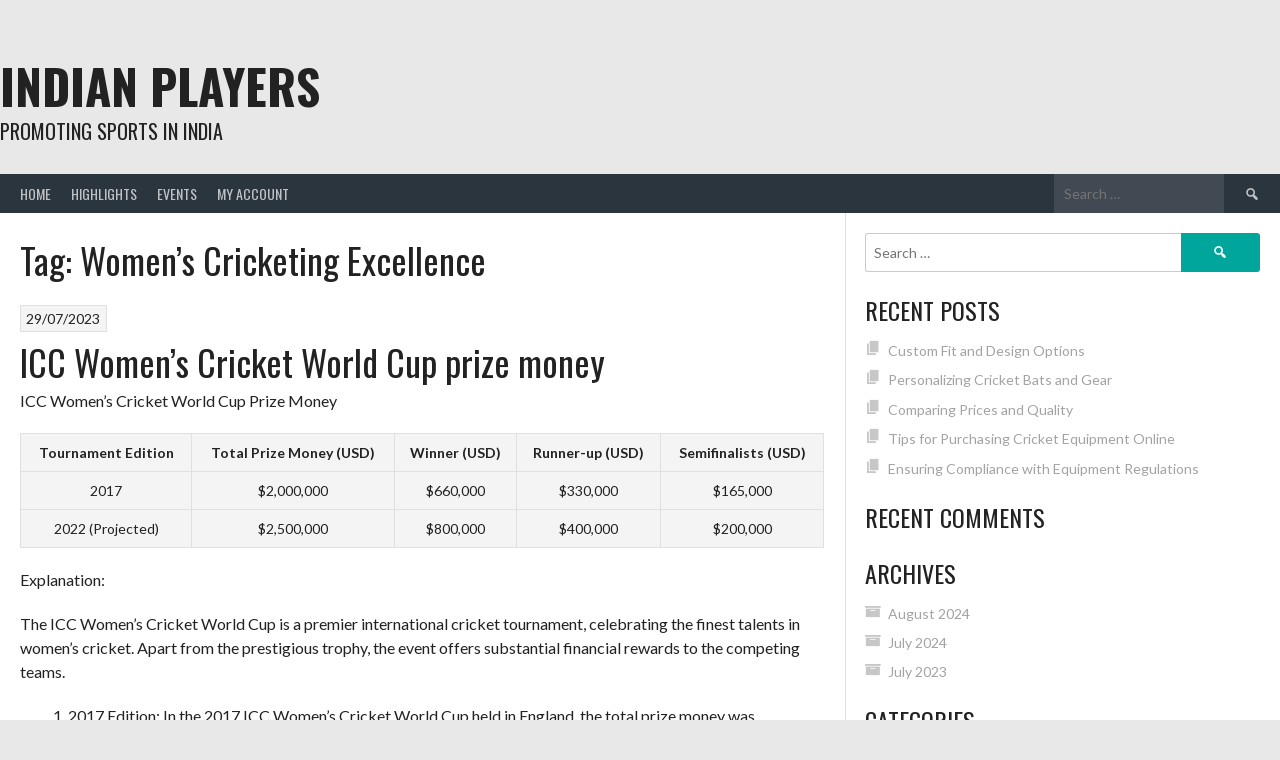

--- FILE ---
content_type: text/html; charset=UTF-8
request_url: https://indianplayers.com/tag/womens-cricketing-excellence/
body_size: 31847
content:
<!DOCTYPE html>
<html dir="ltr" lang="en-US" prefix="og: https://ogp.me/ns#" prefix="og: http://ogp.me/ns# fb: http://ogp.me/ns/fb# website: http://ogp.me/ns/website#" itemscope itemtype="https://schema.org/WebSite">
<head>
	<!-- Google Tag Manager -->
<script>(function(w,d,s,l,i){w[l]=w[l]||[];w[l].push({'gtm.start':
new Date().getTime(),event:'gtm.js'});var f=d.getElementsByTagName(s)[0],
j=d.createElement(s),dl=l!='dataLayer'?'&l='+l:'';j.async=true;j.src=
'https://www.googletagmanager.com/gtm.js?id='+i+dl;f.parentNode.insertBefore(j,f);
})(window,document,'script','dataLayer','GTM-TZG2KRP3');</script>
<!-- End Google Tag Manager -->
	<!-- Google tag (gtag.js) -->
<script async src="https://www.googletagmanager.com/gtag/js?id=G-S5Y7WT080F"></script>
<script>
  window.dataLayer = window.dataLayer || [];
  function gtag(){dataLayer.push(arguments);}
  gtag('js', new Date());

  gtag('config', 'G-S5Y7WT080F');
</script>
		
	<script async src="https://pagead2.googlesyndication.com/pagead/js/adsbygoogle.js?client=ca-pub-6188606157595996"
     crossorigin="anonymous"></script>
	
	<meta name="google-site-verification" content="IONTlsa5aJkX30tLmK7jf-ouc7U7UH8zI4YA48jgdx8" />
	
<meta charset="UTF-8">
<meta name="viewport" content="width=device-width, initial-scale=1">
<link rel="profile" href="http://gmpg.org/xfn/11">
<link rel="pingback" href="https://indianplayers.com/xmlrpc.php">
<title>Women's Cricketing Excellence - Indian Players</title>
            <style>

                body {
                    padding-bottom: 100px !important;
                }

                .bnav_bottom_nav_wrapper {
                 box-shadow: 0px 10px 34px 0px rgba(0,0,0,0.12);
                                }
                .bnav_bottom_nav_wrapper {
                                        z-index: !important;
                                    }
                .bnav_bottom_nav_wrapper {
                    -webkit-backdrop-filter: blur(7.5px);
                    backdrop-filter: blur(7.5px);
                }

                .bnav_bottom_nav_wrapper ul.bnav_main_menu {
                    justify-content: flex-start                }
                /* main-nav-alignment */

                /* Main nav icon and text visibility */
                /*.bnav_bottom_nav_wrapper ul.bnav_main_menu li .icon_wrapper {*/
                /*    display: none;*/
                /*}*/

                /*.bnav_bottom_nav_wrapper ul.bnav_main_menu li.current_page_item .icon_wrapper.active {*/
                /*    display: flex;*/
                /*}*/

                .bnav_bottom_nav_wrapper ul.bnav_main_menu li .text_wrapper {
                    display: flex;
                }
                
                
                                                .bnav_bottom_nav_wrapper ul.bnav_main_menu li a .icon_wrapper.normal {
                    display: flex;
                }
                .bnav_bottom_nav_wrapper ul.bnav_main_menu li.current_page_item .icon_wrapper.normal {
                    display: none;
                }

                                                
                /* Main nav text visibility */
                                .bnav_bottom_nav_wrapper ul.bnav_main_menu li a .text_wrapper {
                    display: flex;
                }

                
                
                                
                /* End icon and text visibility css */

                /* Show total number of items */
                .bnav_bottom_nav_wrapper ul.bnav_main_menu li {
                    display: none !important;
                }

                .bnav_bottom_nav_wrapper ul.bnav_main_menu li:nth-child(-n+6) {
                    display: flex !important;
                }

                /* Typography for image */
                .bnav_bottom_nav_wrapper ul.bnav_main_menu li a .bnav_menu_items .img_icon img {
                    width: 24px                }

                            .bnav_main_menu_container .bnav_menu_items .bnav_flex {
                    flex-direction: column;
                }

                            /* Show total number of items */
            .bnav_bottom_nav_wrapper ul.bnav_main_menu li, .bnav_sub_menu_wrapper ul.sub-menu.depth-0 li, .bnav_bottom_nav_wrapper ul.sub-menu.bnav_child_sub_menu li {
                display: none !important;
            }
                .bnav_bottom_nav_wrapper ul.bnav_main_menu li:nth-child(-n+6){
                display: flex !important;
            }
                    </style>
        <style>
            .bnav_bottom_nav_wrapper {
                display: none !important;
            }

            @media only screen and (max-width: 768px) {
                .bnav_bottom_nav_wrapper {
                    display: block !important;
                }
            }
        </style>
        
		<!-- All in One SEO 4.8.1 - aioseo.com -->
	<meta name="robots" content="max-image-preview:large" />
	<link rel="canonical" href="https://indianplayers.com/tag/womens-cricketing-excellence/" />
	<meta name="generator" content="All in One SEO (AIOSEO) 4.8.1" />
		<script type="application/ld+json" class="aioseo-schema">
			{"@context":"https:\/\/schema.org","@graph":[{"@type":"BreadcrumbList","@id":"https:\/\/indianplayers.com\/tag\/womens-cricketing-excellence\/#breadcrumblist","itemListElement":[{"@type":"ListItem","@id":"https:\/\/indianplayers.com\/#listItem","position":1,"name":"Home","item":"https:\/\/indianplayers.com\/","nextItem":{"@type":"ListItem","@id":"https:\/\/indianplayers.com\/tag\/womens-cricketing-excellence\/#listItem","name":"Women's Cricketing Excellence"}},{"@type":"ListItem","@id":"https:\/\/indianplayers.com\/tag\/womens-cricketing-excellence\/#listItem","position":2,"name":"Women's Cricketing Excellence","previousItem":{"@type":"ListItem","@id":"https:\/\/indianplayers.com\/#listItem","name":"Home"}}]},{"@type":"CollectionPage","@id":"https:\/\/indianplayers.com\/tag\/womens-cricketing-excellence\/#collectionpage","url":"https:\/\/indianplayers.com\/tag\/womens-cricketing-excellence\/","name":"Women's Cricketing Excellence - Indian Players","inLanguage":"en-US","isPartOf":{"@id":"https:\/\/indianplayers.com\/#website"},"breadcrumb":{"@id":"https:\/\/indianplayers.com\/tag\/womens-cricketing-excellence\/#breadcrumblist"}},{"@type":"Organization","@id":"https:\/\/indianplayers.com\/#organization","name":"indianplayers.com","description":"Promoting Sports in India","url":"https:\/\/indianplayers.com\/"},{"@type":"WebSite","@id":"https:\/\/indianplayers.com\/#website","url":"https:\/\/indianplayers.com\/","name":"indianplayers.com","description":"Promoting Sports in India","inLanguage":"en-US","publisher":{"@id":"https:\/\/indianplayers.com\/#organization"}}]}
		</script>
		<!-- All in One SEO -->

<meta name="robots" content="index, follow">
<meta name="googlebot" content="index, follow, max-snippet:-1, max-image-preview:large, max-video-preview:-1">
<meta name="bingbot" content="index, follow, max-snippet:-1, max-image-preview:large, max-video-preview:-1">
<link rel="canonical" href="https://indianplayers.com/tag/womens-cricketing-excellence/">
<meta property="og:url" content="https://indianplayers.com/tag/womens-cricketing-excellence/">
<meta property="og:site_name" content="Indian Players">
<meta property="og:locale" content="en_US">
<meta property="og:type" content="object">
<meta property="og:title" content="Women&#8217;s Cricketing Excellence - Indian Players">
<meta property="fb:pages" content="">
<meta property="fb:admins" content="">
<meta property="fb:app_id" content="">
<meta name="twitter:card" content="summary">
<meta name="twitter:site" content="">
<meta name="twitter:creator" content="">
<meta name="twitter:title" content="Women&#8217;s Cricketing Excellence - Indian Players">
<link rel='dns-prefetch' href='//static.addtoany.com' />
<link rel='dns-prefetch' href='//ajax.googleapis.com' />
<link rel='dns-prefetch' href='//use.fontawesome.com' />
<link rel='dns-prefetch' href='//fonts.googleapis.com' />
<link rel='dns-prefetch' href='//www.googletagmanager.com' />
<link rel="alternate" type="application/rss+xml" title="Indian Players &raquo; Feed" href="https://indianplayers.com/feed/" />
<link rel="alternate" type="application/rss+xml" title="Indian Players &raquo; Comments Feed" href="https://indianplayers.com/comments/feed/" />
<link rel="alternate" type="application/rss+xml" title="Indian Players &raquo; Women&#039;s Cricketing Excellence Tag Feed" href="https://indianplayers.com/tag/womens-cricketing-excellence/feed/" />
<script type="text/javascript">
/* <![CDATA[ */
window._wpemojiSettings = {"baseUrl":"https:\/\/s.w.org\/images\/core\/emoji\/14.0.0\/72x72\/","ext":".png","svgUrl":"https:\/\/s.w.org\/images\/core\/emoji\/14.0.0\/svg\/","svgExt":".svg","source":{"concatemoji":"https:\/\/indianplayers.com\/wp-includes\/js\/wp-emoji-release.min.js?ver=6.4.5"}};
/*! This file is auto-generated */
!function(i,n){var o,s,e;function c(e){try{var t={supportTests:e,timestamp:(new Date).valueOf()};sessionStorage.setItem(o,JSON.stringify(t))}catch(e){}}function p(e,t,n){e.clearRect(0,0,e.canvas.width,e.canvas.height),e.fillText(t,0,0);var t=new Uint32Array(e.getImageData(0,0,e.canvas.width,e.canvas.height).data),r=(e.clearRect(0,0,e.canvas.width,e.canvas.height),e.fillText(n,0,0),new Uint32Array(e.getImageData(0,0,e.canvas.width,e.canvas.height).data));return t.every(function(e,t){return e===r[t]})}function u(e,t,n){switch(t){case"flag":return n(e,"\ud83c\udff3\ufe0f\u200d\u26a7\ufe0f","\ud83c\udff3\ufe0f\u200b\u26a7\ufe0f")?!1:!n(e,"\ud83c\uddfa\ud83c\uddf3","\ud83c\uddfa\u200b\ud83c\uddf3")&&!n(e,"\ud83c\udff4\udb40\udc67\udb40\udc62\udb40\udc65\udb40\udc6e\udb40\udc67\udb40\udc7f","\ud83c\udff4\u200b\udb40\udc67\u200b\udb40\udc62\u200b\udb40\udc65\u200b\udb40\udc6e\u200b\udb40\udc67\u200b\udb40\udc7f");case"emoji":return!n(e,"\ud83e\udef1\ud83c\udffb\u200d\ud83e\udef2\ud83c\udfff","\ud83e\udef1\ud83c\udffb\u200b\ud83e\udef2\ud83c\udfff")}return!1}function f(e,t,n){var r="undefined"!=typeof WorkerGlobalScope&&self instanceof WorkerGlobalScope?new OffscreenCanvas(300,150):i.createElement("canvas"),a=r.getContext("2d",{willReadFrequently:!0}),o=(a.textBaseline="top",a.font="600 32px Arial",{});return e.forEach(function(e){o[e]=t(a,e,n)}),o}function t(e){var t=i.createElement("script");t.src=e,t.defer=!0,i.head.appendChild(t)}"undefined"!=typeof Promise&&(o="wpEmojiSettingsSupports",s=["flag","emoji"],n.supports={everything:!0,everythingExceptFlag:!0},e=new Promise(function(e){i.addEventListener("DOMContentLoaded",e,{once:!0})}),new Promise(function(t){var n=function(){try{var e=JSON.parse(sessionStorage.getItem(o));if("object"==typeof e&&"number"==typeof e.timestamp&&(new Date).valueOf()<e.timestamp+604800&&"object"==typeof e.supportTests)return e.supportTests}catch(e){}return null}();if(!n){if("undefined"!=typeof Worker&&"undefined"!=typeof OffscreenCanvas&&"undefined"!=typeof URL&&URL.createObjectURL&&"undefined"!=typeof Blob)try{var e="postMessage("+f.toString()+"("+[JSON.stringify(s),u.toString(),p.toString()].join(",")+"));",r=new Blob([e],{type:"text/javascript"}),a=new Worker(URL.createObjectURL(r),{name:"wpTestEmojiSupports"});return void(a.onmessage=function(e){c(n=e.data),a.terminate(),t(n)})}catch(e){}c(n=f(s,u,p))}t(n)}).then(function(e){for(var t in e)n.supports[t]=e[t],n.supports.everything=n.supports.everything&&n.supports[t],"flag"!==t&&(n.supports.everythingExceptFlag=n.supports.everythingExceptFlag&&n.supports[t]);n.supports.everythingExceptFlag=n.supports.everythingExceptFlag&&!n.supports.flag,n.DOMReady=!1,n.readyCallback=function(){n.DOMReady=!0}}).then(function(){return e}).then(function(){var e;n.supports.everything||(n.readyCallback(),(e=n.source||{}).concatemoji?t(e.concatemoji):e.wpemoji&&e.twemoji&&(t(e.twemoji),t(e.wpemoji)))}))}((window,document),window._wpemojiSettings);
/* ]]> */
</script>

<link rel='stylesheet' id='formidable-css' href='https://indianplayers.com/wp-content/plugins/formidable/css/formidableforms.css?ver=315414' type='text/css' media='all' />
<style id='wp-emoji-styles-inline-css' type='text/css'>

	img.wp-smiley, img.emoji {
		display: inline !important;
		border: none !important;
		box-shadow: none !important;
		height: 1em !important;
		width: 1em !important;
		margin: 0 0.07em !important;
		vertical-align: -0.1em !important;
		background: none !important;
		padding: 0 !important;
	}
</style>
<link rel='stylesheet' id='wp-block-library-css' href='https://indianplayers.com/wp-includes/css/dist/block-library/style.min.css?ver=6.4.5' type='text/css' media='all' />
<link rel='stylesheet' id='helpie-faq-bundle-styles-css' href='https://indianplayers.com/wp-content/plugins/helpie-faq/assets/bundles/main.app.css?ver=1.35' type='text/css' media='all' />
<style id='classic-theme-styles-inline-css' type='text/css'>
/*! This file is auto-generated */
.wp-block-button__link{color:#fff;background-color:#32373c;border-radius:9999px;box-shadow:none;text-decoration:none;padding:calc(.667em + 2px) calc(1.333em + 2px);font-size:1.125em}.wp-block-file__button{background:#32373c;color:#fff;text-decoration:none}
</style>
<style id='global-styles-inline-css' type='text/css'>
body{--wp--preset--color--black: #000000;--wp--preset--color--cyan-bluish-gray: #abb8c3;--wp--preset--color--white: #ffffff;--wp--preset--color--pale-pink: #f78da7;--wp--preset--color--vivid-red: #cf2e2e;--wp--preset--color--luminous-vivid-orange: #ff6900;--wp--preset--color--luminous-vivid-amber: #fcb900;--wp--preset--color--light-green-cyan: #7bdcb5;--wp--preset--color--vivid-green-cyan: #00d084;--wp--preset--color--pale-cyan-blue: #8ed1fc;--wp--preset--color--vivid-cyan-blue: #0693e3;--wp--preset--color--vivid-purple: #9b51e0;--wp--preset--gradient--vivid-cyan-blue-to-vivid-purple: linear-gradient(135deg,rgba(6,147,227,1) 0%,rgb(155,81,224) 100%);--wp--preset--gradient--light-green-cyan-to-vivid-green-cyan: linear-gradient(135deg,rgb(122,220,180) 0%,rgb(0,208,130) 100%);--wp--preset--gradient--luminous-vivid-amber-to-luminous-vivid-orange: linear-gradient(135deg,rgba(252,185,0,1) 0%,rgba(255,105,0,1) 100%);--wp--preset--gradient--luminous-vivid-orange-to-vivid-red: linear-gradient(135deg,rgba(255,105,0,1) 0%,rgb(207,46,46) 100%);--wp--preset--gradient--very-light-gray-to-cyan-bluish-gray: linear-gradient(135deg,rgb(238,238,238) 0%,rgb(169,184,195) 100%);--wp--preset--gradient--cool-to-warm-spectrum: linear-gradient(135deg,rgb(74,234,220) 0%,rgb(151,120,209) 20%,rgb(207,42,186) 40%,rgb(238,44,130) 60%,rgb(251,105,98) 80%,rgb(254,248,76) 100%);--wp--preset--gradient--blush-light-purple: linear-gradient(135deg,rgb(255,206,236) 0%,rgb(152,150,240) 100%);--wp--preset--gradient--blush-bordeaux: linear-gradient(135deg,rgb(254,205,165) 0%,rgb(254,45,45) 50%,rgb(107,0,62) 100%);--wp--preset--gradient--luminous-dusk: linear-gradient(135deg,rgb(255,203,112) 0%,rgb(199,81,192) 50%,rgb(65,88,208) 100%);--wp--preset--gradient--pale-ocean: linear-gradient(135deg,rgb(255,245,203) 0%,rgb(182,227,212) 50%,rgb(51,167,181) 100%);--wp--preset--gradient--electric-grass: linear-gradient(135deg,rgb(202,248,128) 0%,rgb(113,206,126) 100%);--wp--preset--gradient--midnight: linear-gradient(135deg,rgb(2,3,129) 0%,rgb(40,116,252) 100%);--wp--preset--font-size--small: 13px;--wp--preset--font-size--medium: 20px;--wp--preset--font-size--large: 36px;--wp--preset--font-size--x-large: 42px;--wp--preset--font-family--inter: "Inter", sans-serif;--wp--preset--font-family--cardo: Cardo;--wp--preset--spacing--20: 0.44rem;--wp--preset--spacing--30: 0.67rem;--wp--preset--spacing--40: 1rem;--wp--preset--spacing--50: 1.5rem;--wp--preset--spacing--60: 2.25rem;--wp--preset--spacing--70: 3.38rem;--wp--preset--spacing--80: 5.06rem;--wp--preset--shadow--natural: 6px 6px 9px rgba(0, 0, 0, 0.2);--wp--preset--shadow--deep: 12px 12px 50px rgba(0, 0, 0, 0.4);--wp--preset--shadow--sharp: 6px 6px 0px rgba(0, 0, 0, 0.2);--wp--preset--shadow--outlined: 6px 6px 0px -3px rgba(255, 255, 255, 1), 6px 6px rgba(0, 0, 0, 1);--wp--preset--shadow--crisp: 6px 6px 0px rgba(0, 0, 0, 1);}:where(.is-layout-flex){gap: 0.5em;}:where(.is-layout-grid){gap: 0.5em;}body .is-layout-flow > .alignleft{float: left;margin-inline-start: 0;margin-inline-end: 2em;}body .is-layout-flow > .alignright{float: right;margin-inline-start: 2em;margin-inline-end: 0;}body .is-layout-flow > .aligncenter{margin-left: auto !important;margin-right: auto !important;}body .is-layout-constrained > .alignleft{float: left;margin-inline-start: 0;margin-inline-end: 2em;}body .is-layout-constrained > .alignright{float: right;margin-inline-start: 2em;margin-inline-end: 0;}body .is-layout-constrained > .aligncenter{margin-left: auto !important;margin-right: auto !important;}body .is-layout-constrained > :where(:not(.alignleft):not(.alignright):not(.alignfull)){max-width: var(--wp--style--global--content-size);margin-left: auto !important;margin-right: auto !important;}body .is-layout-constrained > .alignwide{max-width: var(--wp--style--global--wide-size);}body .is-layout-flex{display: flex;}body .is-layout-flex{flex-wrap: wrap;align-items: center;}body .is-layout-flex > *{margin: 0;}body .is-layout-grid{display: grid;}body .is-layout-grid > *{margin: 0;}:where(.wp-block-columns.is-layout-flex){gap: 2em;}:where(.wp-block-columns.is-layout-grid){gap: 2em;}:where(.wp-block-post-template.is-layout-flex){gap: 1.25em;}:where(.wp-block-post-template.is-layout-grid){gap: 1.25em;}.has-black-color{color: var(--wp--preset--color--black) !important;}.has-cyan-bluish-gray-color{color: var(--wp--preset--color--cyan-bluish-gray) !important;}.has-white-color{color: var(--wp--preset--color--white) !important;}.has-pale-pink-color{color: var(--wp--preset--color--pale-pink) !important;}.has-vivid-red-color{color: var(--wp--preset--color--vivid-red) !important;}.has-luminous-vivid-orange-color{color: var(--wp--preset--color--luminous-vivid-orange) !important;}.has-luminous-vivid-amber-color{color: var(--wp--preset--color--luminous-vivid-amber) !important;}.has-light-green-cyan-color{color: var(--wp--preset--color--light-green-cyan) !important;}.has-vivid-green-cyan-color{color: var(--wp--preset--color--vivid-green-cyan) !important;}.has-pale-cyan-blue-color{color: var(--wp--preset--color--pale-cyan-blue) !important;}.has-vivid-cyan-blue-color{color: var(--wp--preset--color--vivid-cyan-blue) !important;}.has-vivid-purple-color{color: var(--wp--preset--color--vivid-purple) !important;}.has-black-background-color{background-color: var(--wp--preset--color--black) !important;}.has-cyan-bluish-gray-background-color{background-color: var(--wp--preset--color--cyan-bluish-gray) !important;}.has-white-background-color{background-color: var(--wp--preset--color--white) !important;}.has-pale-pink-background-color{background-color: var(--wp--preset--color--pale-pink) !important;}.has-vivid-red-background-color{background-color: var(--wp--preset--color--vivid-red) !important;}.has-luminous-vivid-orange-background-color{background-color: var(--wp--preset--color--luminous-vivid-orange) !important;}.has-luminous-vivid-amber-background-color{background-color: var(--wp--preset--color--luminous-vivid-amber) !important;}.has-light-green-cyan-background-color{background-color: var(--wp--preset--color--light-green-cyan) !important;}.has-vivid-green-cyan-background-color{background-color: var(--wp--preset--color--vivid-green-cyan) !important;}.has-pale-cyan-blue-background-color{background-color: var(--wp--preset--color--pale-cyan-blue) !important;}.has-vivid-cyan-blue-background-color{background-color: var(--wp--preset--color--vivid-cyan-blue) !important;}.has-vivid-purple-background-color{background-color: var(--wp--preset--color--vivid-purple) !important;}.has-black-border-color{border-color: var(--wp--preset--color--black) !important;}.has-cyan-bluish-gray-border-color{border-color: var(--wp--preset--color--cyan-bluish-gray) !important;}.has-white-border-color{border-color: var(--wp--preset--color--white) !important;}.has-pale-pink-border-color{border-color: var(--wp--preset--color--pale-pink) !important;}.has-vivid-red-border-color{border-color: var(--wp--preset--color--vivid-red) !important;}.has-luminous-vivid-orange-border-color{border-color: var(--wp--preset--color--luminous-vivid-orange) !important;}.has-luminous-vivid-amber-border-color{border-color: var(--wp--preset--color--luminous-vivid-amber) !important;}.has-light-green-cyan-border-color{border-color: var(--wp--preset--color--light-green-cyan) !important;}.has-vivid-green-cyan-border-color{border-color: var(--wp--preset--color--vivid-green-cyan) !important;}.has-pale-cyan-blue-border-color{border-color: var(--wp--preset--color--pale-cyan-blue) !important;}.has-vivid-cyan-blue-border-color{border-color: var(--wp--preset--color--vivid-cyan-blue) !important;}.has-vivid-purple-border-color{border-color: var(--wp--preset--color--vivid-purple) !important;}.has-vivid-cyan-blue-to-vivid-purple-gradient-background{background: var(--wp--preset--gradient--vivid-cyan-blue-to-vivid-purple) !important;}.has-light-green-cyan-to-vivid-green-cyan-gradient-background{background: var(--wp--preset--gradient--light-green-cyan-to-vivid-green-cyan) !important;}.has-luminous-vivid-amber-to-luminous-vivid-orange-gradient-background{background: var(--wp--preset--gradient--luminous-vivid-amber-to-luminous-vivid-orange) !important;}.has-luminous-vivid-orange-to-vivid-red-gradient-background{background: var(--wp--preset--gradient--luminous-vivid-orange-to-vivid-red) !important;}.has-very-light-gray-to-cyan-bluish-gray-gradient-background{background: var(--wp--preset--gradient--very-light-gray-to-cyan-bluish-gray) !important;}.has-cool-to-warm-spectrum-gradient-background{background: var(--wp--preset--gradient--cool-to-warm-spectrum) !important;}.has-blush-light-purple-gradient-background{background: var(--wp--preset--gradient--blush-light-purple) !important;}.has-blush-bordeaux-gradient-background{background: var(--wp--preset--gradient--blush-bordeaux) !important;}.has-luminous-dusk-gradient-background{background: var(--wp--preset--gradient--luminous-dusk) !important;}.has-pale-ocean-gradient-background{background: var(--wp--preset--gradient--pale-ocean) !important;}.has-electric-grass-gradient-background{background: var(--wp--preset--gradient--electric-grass) !important;}.has-midnight-gradient-background{background: var(--wp--preset--gradient--midnight) !important;}.has-small-font-size{font-size: var(--wp--preset--font-size--small) !important;}.has-medium-font-size{font-size: var(--wp--preset--font-size--medium) !important;}.has-large-font-size{font-size: var(--wp--preset--font-size--large) !important;}.has-x-large-font-size{font-size: var(--wp--preset--font-size--x-large) !important;}
.wp-block-navigation a:where(:not(.wp-element-button)){color: inherit;}
:where(.wp-block-post-template.is-layout-flex){gap: 1.25em;}:where(.wp-block-post-template.is-layout-grid){gap: 1.25em;}
:where(.wp-block-columns.is-layout-flex){gap: 2em;}:where(.wp-block-columns.is-layout-grid){gap: 2em;}
.wp-block-pullquote{font-size: 1.5em;line-height: 1.6;}
</style>
<link rel='stylesheet' id='dashicons-css' href='https://indianplayers.com/wp-includes/css/dashicons.min.css?ver=6.4.5' type='text/css' media='all' />
<link rel='stylesheet' id='sportspress-general-css' href='//indianplayers.com/wp-content/plugins/sportspress/assets/css/sportspress.css?ver=2.7.24' type='text/css' media='all' />
<link rel='stylesheet' id='sportspress-for-cricket-css' href='//indianplayers.com/wp-content/plugins/sportspress-for-cricket//css/sportspress-for-cricket.css?ver=1.1.4' type='text/css' media='all' />
<link rel='stylesheet' id='sportspress-icons-css' href='//indianplayers.com/wp-content/plugins/sportspress/assets/css/icons.css?ver=2.7' type='text/css' media='all' />
<link rel='stylesheet' id='lsfs-css-css' href='https://indianplayers.com/wp-content/plugins/live-scores-for-sportspress/assets/css/lsfs.min.css?ver=6.4.5' type='text/css' media='all' />
<link rel='stylesheet' id='woocommerce-layout-css' href='https://indianplayers.com/wp-content/plugins/woocommerce/assets/css/woocommerce-layout.css?ver=9.1.2' type='text/css' media='all' />
<link rel='stylesheet' id='woocommerce-smallscreen-css' href='https://indianplayers.com/wp-content/plugins/woocommerce/assets/css/woocommerce-smallscreen.css?ver=9.1.2' type='text/css' media='only screen and (max-width: 768px)' />
<link rel='stylesheet' id='woocommerce-general-css' href='https://indianplayers.com/wp-content/plugins/woocommerce/assets/css/woocommerce.css?ver=9.1.2' type='text/css' media='all' />
<style id='woocommerce-inline-inline-css' type='text/css'>
.woocommerce form .form-row .required { visibility: visible; }
</style>
<link rel='stylesheet' id='fa5-css' href='https://use.fontawesome.com/releases/v5.13.0/css/all.css?ver=5.13.0' type='text/css' media='all' />
<link rel='stylesheet' id='fa5-v4-shims-css' href='https://use.fontawesome.com/releases/v5.13.0/css/v4-shims.css?ver=5.13.0' type='text/css' media='all' />
<link rel='stylesheet' id='wp-bnav-css' href='https://indianplayers.com/wp-content/plugins/mobile-bottom-menu-for-wp/public/css/wp-bnav-public.css?ver=1.0.8' type='text/css' media='all' />
<link rel='stylesheet' id='ez-toc-css' href='https://indianplayers.com/wp-content/plugins/easy-table-of-contents/assets/css/screen.min.css?ver=2.0.73' type='text/css' media='all' />
<style id='ez-toc-inline-css' type='text/css'>
div#ez-toc-container .ez-toc-title {font-size: 120%;}div#ez-toc-container .ez-toc-title {font-weight: 500;}div#ez-toc-container ul li {font-size: 95%;}div#ez-toc-container ul li {font-weight: 500;}div#ez-toc-container nav ul ul li {font-size: 90%;}
.ez-toc-container-direction {direction: ltr;}.ez-toc-counter ul{counter-reset: item ;}.ez-toc-counter nav ul li a::before {content: counters(item, '.', decimal) '. ';display: inline-block;counter-increment: item;flex-grow: 0;flex-shrink: 0;margin-right: .2em; float: left; }.ez-toc-widget-direction {direction: ltr;}.ez-toc-widget-container ul{counter-reset: item ;}.ez-toc-widget-container nav ul li a::before {content: counters(item, '.', decimal) '. ';display: inline-block;counter-increment: item;flex-grow: 0;flex-shrink: 0;margin-right: .2em; float: left; }
</style>
<link rel='stylesheet' id='wp-mcm-styles-css' href='https://indianplayers.com/wp-content/plugins/wp-media-category-management/css/wp-mcm-styles.css?ver=2.2.1' type='text/css' media='all' />
<link rel='stylesheet' id='rookie-lato-css' href='//fonts.googleapis.com/css?family=Lato%3A400%2C700%2C400italic%2C700italic&#038;subset=latin-ext&#038;ver=6.4.5' type='text/css' media='all' />
<link rel='stylesheet' id='rookie-oswald-css' href='//fonts.googleapis.com/css?family=Oswald%3A400%2C700&#038;subset=latin-ext&#038;ver=6.4.5' type='text/css' media='all' />
<link rel='stylesheet' id='rookie-framework-style-css' href='https://indianplayers.com/wp-content/themes/rookie/framework.css?ver=6.4.5' type='text/css' media='all' />
<link rel='stylesheet' id='rookie-style-css' href='https://indianplayers.com/wp-content/themes/rookie/style.css?ver=6.4.5' type='text/css' media='all' />
<link rel='stylesheet' id='addtoany-css' href='https://indianplayers.com/wp-content/plugins/add-to-any/addtoany.min.css?ver=1.16' type='text/css' media='all' />
<link rel='stylesheet' id='ekit-widget-styles-css' href='https://indianplayers.com/wp-content/plugins/elementskit-lite/widgets/init/assets/css/widget-styles.css?ver=3.4.7' type='text/css' media='all' />
<link rel='stylesheet' id='ekit-responsive-css' href='https://indianplayers.com/wp-content/plugins/elementskit-lite/widgets/init/assets/css/responsive.css?ver=3.4.7' type='text/css' media='all' />
<link rel='stylesheet' id='__EPYT__style-css' href='https://indianplayers.com/wp-content/plugins/youtube-embed-plus/styles/ytprefs.min.css?ver=14.2.1' type='text/css' media='all' />
<style id='__EPYT__style-inline-css' type='text/css'>

                .epyt-gallery-thumb {
                        width: 33.333%;
                }
                
</style>
<link rel='stylesheet' id='elementor-frontend-css' href='https://indianplayers.com/wp-content/plugins/elementor/assets/css/frontend-lite.min.css?ver=3.18.3' type='text/css' media='all' />
<link rel='stylesheet' id='eael-general-css' href='https://indianplayers.com/wp-content/plugins/essential-addons-for-elementor-lite/assets/front-end/css/view/general.min.css?ver=6.1.9' type='text/css' media='all' />
<style type="text/css"></style>	<style type="text/css"> /* Rookie Custom Layout */
	@media screen and (min-width: 1025px) {
		.site-header, .site-content, .site-footer, .site-info {
			width: 2000px; }
	}
	</style>
	<script type="text/javascript" id="addtoany-core-js-before">
/* <![CDATA[ */
window.a2a_config=window.a2a_config||{};a2a_config.callbacks=[];a2a_config.overlays=[];a2a_config.templates={};
a2a_config.icon_color="#ffffff,#dd3333";
/* ]]> */
</script>
<script type="text/javascript" defer src="https://static.addtoany.com/menu/page.js" id="addtoany-core-js"></script>
<script type="text/javascript" src="https://indianplayers.com/wp-includes/js/jquery/jquery.min.js?ver=3.7.1" id="jquery-core-js"></script>
<script type="text/javascript" src="https://indianplayers.com/wp-includes/js/jquery/jquery-migrate.min.js?ver=3.4.1" id="jquery-migrate-js"></script>
<script type="text/javascript" defer src="https://indianplayers.com/wp-content/plugins/add-to-any/addtoany.min.js?ver=1.1" id="addtoany-jquery-js"></script>
<script type="text/javascript" src="https://indianplayers.com/wp-content/plugins/woocommerce/assets/js/jquery-blockui/jquery.blockUI.min.js?ver=2.7.0-wc.9.1.2" id="jquery-blockui-js" defer="defer" data-wp-strategy="defer"></script>
<script type="text/javascript" id="wc-add-to-cart-js-extra">
/* <![CDATA[ */
var wc_add_to_cart_params = {"ajax_url":"\/wp-admin\/admin-ajax.php","wc_ajax_url":"\/?wc-ajax=%%endpoint%%","i18n_view_cart":"View cart","cart_url":"https:\/\/indianplayers.com","is_cart":"","cart_redirect_after_add":"no"};
/* ]]> */
</script>
<script type="text/javascript" src="https://indianplayers.com/wp-content/plugins/woocommerce/assets/js/frontend/add-to-cart.min.js?ver=9.1.2" id="wc-add-to-cart-js" defer="defer" data-wp-strategy="defer"></script>
<script type="text/javascript" src="https://indianplayers.com/wp-content/plugins/woocommerce/assets/js/js-cookie/js.cookie.min.js?ver=2.1.4-wc.9.1.2" id="js-cookie-js" defer="defer" data-wp-strategy="defer"></script>
<script type="text/javascript" id="woocommerce-js-extra">
/* <![CDATA[ */
var woocommerce_params = {"ajax_url":"\/wp-admin\/admin-ajax.php","wc_ajax_url":"\/?wc-ajax=%%endpoint%%"};
/* ]]> */
</script>
<script type="text/javascript" src="https://indianplayers.com/wp-content/plugins/woocommerce/assets/js/frontend/woocommerce.min.js?ver=9.1.2" id="woocommerce-js" defer="defer" data-wp-strategy="defer"></script>
<script type="text/javascript" id="csf-google-web-fonts-js-extra">
/* <![CDATA[ */
var WebFontConfig = {"google":{"families":["Inter:500"]}};
/* ]]> */
</script>
<script type="text/javascript" src="//ajax.googleapis.com/ajax/libs/webfont/1.6.26/webfont.js" id="csf-google-web-fonts-js"></script>
<script type="text/javascript" id="__ytprefs__-js-extra">
/* <![CDATA[ */
var _EPYT_ = {"ajaxurl":"https:\/\/indianplayers.com\/wp-admin\/admin-ajax.php","security":"15b3e9c12c","gallery_scrolloffset":"20","eppathtoscripts":"https:\/\/indianplayers.com\/wp-content\/plugins\/youtube-embed-plus\/scripts\/","eppath":"https:\/\/indianplayers.com\/wp-content\/plugins\/youtube-embed-plus\/","epresponsiveselector":"[\"iframe.__youtube_prefs_widget__\"]","epdovol":"1","version":"14.2.1","evselector":"iframe.__youtube_prefs__[src], iframe[src*=\"youtube.com\/embed\/\"], iframe[src*=\"youtube-nocookie.com\/embed\/\"]","ajax_compat":"","maxres_facade":"eager","ytapi_load":"light","pause_others":"","stopMobileBuffer":"1","facade_mode":"","not_live_on_channel":"","vi_active":"","vi_js_posttypes":[]};
/* ]]> */
</script>
<script type="text/javascript" src="https://indianplayers.com/wp-content/plugins/youtube-embed-plus/scripts/ytprefs.min.js?ver=14.2.1" id="__ytprefs__-js"></script>

<!-- OG: 3.2.7 -->
<meta property="og:image" content="https://indianplayers.com/wp-content/uploads/2022/11/cropped-IP-logo.png"><meta property="og:type" content="website"><meta property="og:locale" content="en_US"><meta property="og:site_name" content="Indian Players"><meta property="og:url" content="https://indianplayers.com/tag/womens-cricketing-excellence/"><meta property="og:title" content="Women&#039;s Cricketing Excellence - Indian Players">

<meta property="twitter:partner" content="ogwp"><meta property="twitter:title" content="Women&#039;s Cricketing Excellence - Indian Players"><meta property="twitter:url" content="https://indianplayers.com/tag/womens-cricketing-excellence/">
<meta itemprop="image" content="https://indianplayers.com/wp-content/uploads/2022/11/cropped-IP-logo.png"><meta itemprop="name" content="Women&#039;s Cricketing Excellence - Indian Players">
<!-- /OG -->

<link rel="https://api.w.org/" href="https://indianplayers.com/wp-json/" /><link rel="alternate" type="application/json" href="https://indianplayers.com/wp-json/wp/v2/tags/3146" /><link rel="EditURI" type="application/rsd+xml" title="RSD" href="https://indianplayers.com/xmlrpc.php?rsd" />
<meta name="generator" content="WordPress 6.4.5" />
<meta name="generator" content="SportsPress for Cricket 1.1.4" />
<meta name="generator" content="SportsPress 2.7.24" />
<meta name="generator" content="WooCommerce 9.1.2" />
<style></style>

<!-- Open Graph data is managed by Alex MacArthur's Complete Open Graph plugin. (v3.4.5) -->
<!-- https://wordpress.org/plugins/complete-open-graph/ -->
<meta property='og:site_name' content='Indian Players' />
<meta property='og:url' content='https://indianplayers.com' />
<meta property='og:locale' content='en_US' />
<meta property='og:description' content='Promoting Sports in India' />
<meta property='og:title' content='Indian Players' />
<meta property='og:type' content='website' />
<meta name='twitter:card' content='summary' />
<meta name='twitter:title' content='Indian Players' />
<meta name='twitter:description' content='Promoting Sports in India' />
<!-- End Complete Open Graph. | 0.00094509124755859s -->

<meta name="generator" content="Site Kit by Google 1.149.1" />	<noscript><style>.woocommerce-product-gallery{ opacity: 1 !important; }</style></noscript>
	
<!-- Google AdSense meta tags added by Site Kit -->
<meta name="google-adsense-platform-account" content="ca-host-pub-2644536267352236">
<meta name="google-adsense-platform-domain" content="sitekit.withgoogle.com">
<!-- End Google AdSense meta tags added by Site Kit -->
<meta name="generator" content="Elementor 3.18.3; features: e_dom_optimization, e_optimized_assets_loading, e_optimized_css_loading, additional_custom_breakpoints, block_editor_assets_optimize, e_image_loading_optimization; settings: css_print_method-external, google_font-enabled, font_display-swap">
<style type="text/css">.recentcomments a{display:inline !important;padding:0 !important;margin:0 !important;}</style><style id='wp-fonts-local' type='text/css'>
@font-face{font-family:Inter;font-style:normal;font-weight:300 900;font-display:fallback;src:url('https://indianplayers.com/wp-content/plugins/woocommerce/assets/fonts/Inter-VariableFont_slnt,wght.woff2') format('woff2');font-stretch:normal;}
@font-face{font-family:Cardo;font-style:normal;font-weight:400;font-display:fallback;src:url('https://indianplayers.com/wp-content/plugins/woocommerce/assets/fonts/cardo_normal_400.woff2') format('woff2');}
</style>
<style type="text/css">.bnav_bottom_nav_wrapper{background-color:rgba(255,255,255,0.95);}.bnav_bottom_nav_wrapper{padding-top:0px;padding-right:0px;padding-bottom:0px;padding-left:0px;}.bnav_main_menu_container ul.bnav_main_menu{background-color:rgba(255,255,255,0.95);}.bnav_main_menu_container ul.bnav_main_menu{padding-top:15px;padding-right:5px;padding-bottom:35px;padding-left:5px;}.bnav_main_menu_container ul.bnav_main_menu{margin-bottom:0px;}.bnav_bottom_nav_wrapper ul li > a .bnav_menu_items{padding-right:18px;padding-left:18px;}.bnav_bottom_nav_wrapper ul li a .icon_wrapper{margin-bottom:10px;}.bnav_bottom_nav_wrapper ul li a .icon_wrapper i{color:#99a7bb;font-size:24px;}.bnav_bottom_nav_wrapper ul li > a .bnav_menu_items:hover .icon_wrapper i,.bnav_bottom_nav_wrapper ul li.current_page_item a .icon_wrapper i,.bnav_bottom_nav_wrapper ul li.current_page_parent a .icon_wrapper i{color:#dd3333;font-size:24px;}.bnav_bottom_nav_wrapper ul li a .text_wrapper,.bnav_main_menu_container .bnav_main_menu .bnav_menu_items .cart_total{font-family:"Inter";color:#939fb0;font-weight:500;font-size:14px;line-height:17px;letter-spacing:.48px;}.bnav_bottom_nav_wrapper ul li a .bnav_menu_items:hover .text_wrapper,.bnav_bottom_nav_wrapper ul li.current_page_item a .text_wrapper,.bnav_bottom_nav_wrapper ul li.current_page_parent a .text_wrapper,.bnav_bottom_nav_wrapper ul li.current_page_item a .bnav_menu_items .cart_total{font-family:"Inter";color:#0a1c36;font-weight:500;font-size:14px;line-height:17px;letter-spacing:.48px;}.helpie-faq.accordions .helpie-mark{background-color:#ff0!important}.helpie-faq.accordions .helpie-mark{color:#000!important}.helpie-faq.accordions.custom-styles .accordion .accordion__item .accordion__header{padding-top:15px;padding-right:15px;padding-bottom:15px;padding-left:15px;}.helpie-faq.accordions.custom-styles .accordion .accordion__item .accordion__body{padding-top:15px;padding-right:15px;padding-bottom:0px;padding-left:15px;}.helpie-faq.accordions.custom-styles .accordion .accordion__item{border-top-width:0px;border-right-width:0px;border-bottom-width:1px;border-left-width:0px;border-color:#44596B;border-style:solid;}.helpie-faq.custom-styles .accordion .accordion__item{margin-top:0px;margin-right:0px;margin-bottom:0px;margin-left:0px;}.helpie-faq.custom-styles .accordion__item .accordion__header .accordion__toggle .accordion__toggle-icons{color:#44596B!important}.helpie-faq.custom-styles .accordion__header:after,.helpie-faq.custom-styles .accordion__header:before{background-color:#44596B!important}.helpie-faq-form__toggle{padding-top:15px!important;padding-right:15px!important;padding-bottom:15px!important;padding-left:15px!important;}.helpie-faq-form__submit{padding-top:15px!important;padding-right:15px!important;padding-bottom:15px!important;padding-left:15px!important;}</style><link rel="icon" href="https://indianplayers.com/wp-content/uploads/2022/11/cropped-IP-logo-32x32.png" sizes="32x32" />
<link rel="icon" href="https://indianplayers.com/wp-content/uploads/2022/11/cropped-IP-logo-192x192.png" sizes="192x192" />
<link rel="apple-touch-icon" href="https://indianplayers.com/wp-content/uploads/2022/11/cropped-IP-logo-180x180.png" />
<meta name="msapplication-TileImage" content="https://indianplayers.com/wp-content/uploads/2022/11/cropped-IP-logo-270x270.png" />
</head>
	

<body class="archive tag tag-womens-cricketing-excellence tag-3146 wp-custom-logo theme-rookie sp-easy-accordion-enabled woocommerce-no-js elementor-default elementor-kit-3049">
	<!-- Google Tag Manager (noscript) -->
<noscript><iframe src="https://www.googletagmanager.com/ns.html?id=GTM-TZG2KRP3"
height="0" width="0" style="display:none;visibility:hidden"></iframe></noscript>
<!-- End Google Tag Manager (noscript) -->
		
<div class="sp-header"></div>
<div id="page" class="hfeed site">
  <a class="skip-link screen-reader-text" href="#content">Skip to content</a>

  <header id="masthead" class="site-header" role="banner">
    <div class="header-wrapper">
      		<div class="header-area header-area-has-search">
					<div class="header-inner">
					<div id="tertiary" class="site-widgets" role="complementary">
			<div class="site-widget-region">
				<aside id="block-22" class="widget widget_block widget_text">
<p></p>
</aside><aside id="gtranslate-3" class="widget widget_gtranslate"><div class="gtranslate_wrapper" id="gt-wrapper-44120948"></div></aside>			</div>
		</div><!-- .site-widgets -->
			<div class="site-branding">
		<div class="site-identity">
									<hgroup class="site-hgroup" style="color: #222222">
				<h1 class="site-title"><a href="https://indianplayers.com/" rel="home">Indian Players</a></h1>
				<h2 class="site-description">Promoting Sports in India</h2>
			</hgroup>
					</div>
	</div><!-- .site-branding -->
		<div class="site-menu">
		<nav id="site-navigation" class="main-navigation" role="navigation">
			<button class="menu-toggle" aria-controls="menu" aria-expanded="false"><span class="dashicons dashicons-menu"></span></button>
			<div class="menu-bottom-bar-menu-container"><ul id="menu-bottom-bar-menu" class="menu"><li id="menu-item-7680" class="menu-item menu-item-type-post_type menu-item-object-page menu-item-home menu-item-7680"><a href="https://indianplayers.com/">Home</a></li>
<li id="menu-item-7682" class="menu-item menu-item-type-post_type menu-item-object-page menu-item-7682"><a href="https://indianplayers.com/highlights/">Highlights</a></li>
<li id="menu-item-7681" class="menu-item menu-item-type-post_type menu-item-object-page menu-item-7681"><a href="https://indianplayers.com/events/">Events</a></li>
<li id="menu-item-7683" class="menu-item menu-item-type-post_type menu-item-object-page menu-item-7683"><a href="https://indianplayers.com/my-account/">My account</a></li>
</ul></div>			<form role="search" method="get" class="search-form" action="https://indianplayers.com/">
				<label>
					<span class="screen-reader-text">Search for:</span>
					<input type="search" class="search-field" placeholder="Search &hellip;" value="" name="s" />
				</label>
				<input type="submit" class="search-submit" value="&#61817;" title="Search" />
			</form>		</nav><!-- #site-navigation -->
	</div><!-- .site-menu -->
			</div><!-- .header-inner -->
			</div><!-- .header-area -->
	    </div><!-- .header-wrapper -->
  </header><!-- #masthead -->

  <div id="content" class="site-content">
    <div class="content-wrapper">
      
	<div id="primary" class="content-area content-area-right-sidebar">
		<main id="main" class="site-main" role="main">

		
			<header class="page-header entry-header">
				<h1 class="page-title entry-title">Tag: <span>Women&#8217;s Cricketing Excellence</span></h1>			</header><!-- .page-header -->

						
				
<article id="post-7550" class="post-7550 post type-post status-publish format-standard hentry category-cricket-rules-regulation tag-championship tag-cricket-tournament tag-financial-rewards tag-runner-up tag-semifinalists tag-winning-team tag-womens-cricket tag-womens-cricketing-contests tag-womens-cricketing-dreams tag-womens-cricketing-events tag-womens-cricketing-excellence tag-womens-cricketing-fans tag-womens-cricketing-glory tag-womens-cricketing-incentive tag-womens-cricketing-motivation tag-womens-cricketing-nations tag-womens-cricketing-teams tag-womens-cricketing-triumph tag-womens-sports">
	
	<div class="single-article">
		<header class="article-header">
							<div class="article-details">
										<span class="posted-on"><a href="https://indianplayers.com/icc-womens-cricket-world-cup-prize-money/" rel="bookmark"><time class="entry-date published updated" datetime="2023-07-29T06:11:53-05:30">29/07/2023</time></a></span>									</div>
						
			<h1 class="entry-title"><a href="https://indianplayers.com/icc-womens-cricket-world-cup-prize-money/" rel="bookmark">ICC Women&#8217;s Cricket World Cup prize money</a></h1>		</header><!-- .article-header -->

		<div class="entry-content article-content">
			<p>ICC Women&#8217;s Cricket World Cup Prize Money</p>
<table>
<thead>
<tr>
<th>Tournament Edition</th>
<th>Total Prize Money (USD)</th>
<th>Winner (USD)</th>
<th>Runner-up (USD)</th>
<th>Semifinalists (USD)</th>
</tr>
</thead>
<tbody>
<tr>
<td>2017</td>
<td>$2,000,000</td>
<td>$660,000</td>
<td>$330,000</td>
<td>$165,000</td>
</tr>
<tr>
<td>2022 (Projected)</td>
<td>$2,500,000</td>
<td>$800,000</td>
<td>$400,000</td>
<td>$200,000</td>
</tr>
</tbody>
</table>
<p>Explanation:</p>
<p>The ICC Women&#8217;s Cricket World Cup is a premier international cricket tournament, celebrating the finest talents in women&#8217;s cricket. Apart from the prestigious trophy, the event offers substantial financial rewards to the competing teams.</p>
<ol>
<li>2017 Edition: In the 2017 ICC Women&#8217;s Cricket World Cup held in England, the total prize money was $2,000,000. The champion team, England, received a prize of $660,000, while the runner-up, India, earned $330,000. The two semifinalists, South Africa and Australia, each received $165,000.</li>
<li>2022 Edition (Projected): For the upcoming 2022 ICC Women&#8217;s Cricket World Cup, the projected prize money is expected to increase to $2,500,000. The winning team is anticipated to receive $800,000, while the runner-up will likely earn $400,000. The two semifinalists are expected to receive an increased sum of $200,000 each.</li>
</ol>
<p>The prize money at the ICC Women&#8217;s Cricket World Cup serves as a major incentive for teams to perform at their best and showcases the ICC&#8217;s commitment to promoting women&#8217;s cricket. It recognizes and rewards the outstanding efforts of the champion team, the runner-up, and the semifinalists, adding an extra layer of motivation and excitement to the tournament. As women&#8217;s cricket continues to grow and gain popularity, the prize money contributes to the elevation of the sport, encouraging more women to take up cricket and showcase their skills on the international stage. Please note that the prize money for future Women&#8217;s Cricket World Cup editions may vary, and it&#8217;s essential to refer to the official ICC sources for the latest updates and changes.</p>
<div class="addtoany_share_save_container addtoany_content addtoany_content_bottom"><div class="a2a_kit a2a_kit_size_32 addtoany_list" data-a2a-url="https://indianplayers.com/icc-womens-cricket-world-cup-prize-money/" data-a2a-title="ICC Women’s Cricket World Cup prize money"><a class="a2a_button_facebook" href="https://www.addtoany.com/add_to/facebook?linkurl=https%3A%2F%2Findianplayers.com%2Ficc-womens-cricket-world-cup-prize-money%2F&amp;linkname=ICC%20Women%E2%80%99s%20Cricket%20World%20Cup%20prize%20money" title="Facebook" rel="nofollow noopener" target="_blank"></a><a class="a2a_button_twitter" href="https://www.addtoany.com/add_to/twitter?linkurl=https%3A%2F%2Findianplayers.com%2Ficc-womens-cricket-world-cup-prize-money%2F&amp;linkname=ICC%20Women%E2%80%99s%20Cricket%20World%20Cup%20prize%20money" title="Twitter" rel="nofollow noopener" target="_blank"></a><a class="a2a_button_email" href="https://www.addtoany.com/add_to/email?linkurl=https%3A%2F%2Findianplayers.com%2Ficc-womens-cricket-world-cup-prize-money%2F&amp;linkname=ICC%20Women%E2%80%99s%20Cricket%20World%20Cup%20prize%20money" title="Email" rel="nofollow noopener" target="_blank"></a><a class="a2a_dd addtoany_share_save addtoany_share" href="https://www.addtoany.com/share"></a></div></div>
					</div><!-- .entry-content -->

					<footer class="entry-footer">
				<div class="entry-tag-links">
					<a href="https://indianplayers.com/tag/championship/" rel="tag">Championship</a> <a href="https://indianplayers.com/tag/cricket-tournament/" rel="tag">Cricket Tournament</a> <a href="https://indianplayers.com/tag/financial-rewards/" rel="tag">Financial Rewards</a> <a href="https://indianplayers.com/tag/runner-up/" rel="tag">Runner-up</a> <a href="https://indianplayers.com/tag/semifinalists/" rel="tag">Semifinalists</a> <a href="https://indianplayers.com/tag/winning-team/" rel="tag">Winning Team</a> <a href="https://indianplayers.com/tag/womens-cricket/" rel="tag">Women's Cricket</a> <a href="https://indianplayers.com/tag/womens-cricketing-contests/" rel="tag">Women's Cricketing Contests</a> <a href="https://indianplayers.com/tag/womens-cricketing-dreams/" rel="tag">Women's Cricketing Dreams</a> <a href="https://indianplayers.com/tag/womens-cricketing-events/" rel="tag">Women's Cricketing Events</a> <a href="https://indianplayers.com/tag/womens-cricketing-excellence/" rel="tag">Women's Cricketing Excellence</a> <a href="https://indianplayers.com/tag/womens-cricketing-fans/" rel="tag">Women's Cricketing Fans</a> <a href="https://indianplayers.com/tag/womens-cricketing-glory/" rel="tag">Women's Cricketing Glory</a> <a href="https://indianplayers.com/tag/womens-cricketing-incentive/" rel="tag">Women's Cricketing Incentive</a> <a href="https://indianplayers.com/tag/womens-cricketing-motivation/" rel="tag">Women's Cricketing Motivation</a> <a href="https://indianplayers.com/tag/womens-cricketing-nations/" rel="tag">Women's Cricketing Nations</a> <a href="https://indianplayers.com/tag/womens-cricketing-teams/" rel="tag">Women's Cricketing Teams</a> <a href="https://indianplayers.com/tag/womens-cricketing-triumph/" rel="tag">Women's Cricketing Triumph</a> <a href="https://indianplayers.com/tag/womens-sports/" rel="tag">Women's Sports</a>				</div><!-- .entry-tag-links -->
			</footer><!-- .entry-footer -->
				</div>
</article><!-- #post-## -->
				
			
			
		
		</main><!-- #main -->
	</div><!-- #primary -->

<div id="secondary" class="widget-area widget-area-right" role="complementary">
    <aside id="search-1" class="widget widget_search"><form role="search" method="get" class="search-form" action="https://indianplayers.com/">
				<label>
					<span class="screen-reader-text">Search for:</span>
					<input type="search" class="search-field" placeholder="Search &hellip;" value="" name="s" />
				</label>
				<input type="submit" class="search-submit" value="&#61817;" title="Search" />
			</form></aside>
		<aside id="recent-posts-1" class="widget widget_recent_entries">
		<h1 class="widget-title">Recent Posts</h1>
		<ul>
											<li>
					<a href="https://indianplayers.com/custom-fit-and-design-options/">Custom Fit and Design Options</a>
									</li>
											<li>
					<a href="https://indianplayers.com/personalizing-cricket-bats-and-gear/">Personalizing Cricket Bats and Gear</a>
									</li>
											<li>
					<a href="https://indianplayers.com/comparing-prices-and-quality/">Comparing Prices and Quality</a>
									</li>
											<li>
					<a href="https://indianplayers.com/tips-for-purchasing-cricket-equipment-online/">Tips for Purchasing Cricket Equipment Online</a>
									</li>
											<li>
					<a href="https://indianplayers.com/ensuring-compliance-with-equipment-regulations/">Ensuring Compliance with Equipment Regulations</a>
									</li>
					</ul>

		</aside><aside id="recent-comments-1" class="widget widget_recent_comments"><h1 class="widget-title">Recent Comments</h1><ul id="recentcomments"></ul></aside><aside id="archives-1" class="widget widget_archive"><h1 class="widget-title">Archives</h1>
			<ul>
					<li><a href='https://indianplayers.com/2024/08/'>August 2024</a></li>
	<li><a href='https://indianplayers.com/2024/07/'>July 2024</a></li>
	<li><a href='https://indianplayers.com/2023/07/'>July 2023</a></li>
			</ul>

			</aside><aside id="categories-1" class="widget widget_categories"><h1 class="widget-title">Categories</h1>
			<ul>
					<li class="cat-item cat-item-3258"><a href="https://indianplayers.com/category/cricket/cricket-equipment/">Cricket Equipment</a>
</li>
	<li class="cat-item cat-item-50"><a href="https://indianplayers.com/category/cricket/cricket-rules-regulation/">Cricket Rules &amp; Regulation</a>
</li>
	<li class="cat-item cat-item-55"><a href="https://indianplayers.com/category/cricket/cricket-techniques-and-tips/">Cricket Techniques and Tips</a>
</li>
	<li class="cat-item cat-item-51"><a href="https://indianplayers.com/category/cricket/famous-players/">Indian Famous Players of Cricket</a>
</li>
	<li class="cat-item cat-item-1"><a href="https://indianplayers.com/category/uncategorized/">Uncategorized</a>
</li>
	<li class="cat-item cat-item-60"><a href="https://indianplayers.com/category/cricket/world-famous-players-of-cricket/">World Famous Players of Cricket</a>
</li>
			</ul>

			</aside><aside id="meta-1" class="widget widget_meta"><h1 class="widget-title">Meta</h1>
		<ul>
						<li><a href="https://indianplayers.com/wp-login.php">Log in</a></li>
			<li><a href="https://indianplayers.com/feed/">Entries feed</a></li>
			<li><a href="https://indianplayers.com/comments/feed/">Comments feed</a></li>

			<li><a href="https://wordpress.org/">WordPress.org</a></li>
		</ul>

		</aside><aside id="block-7" class="widget widget_block"><div data-block-name="woocommerce/product-search" data-has-label="false" data-form-id="wc-block-product-search-0" class="wc-block-product-search wp-block-woocommerce-product-search"><form role="search" method="get" action="https://indianplayers.com/"><label for="wc-block-search__input-1" class="wc-block-product-search__label screen-reader-text">Search</label>
			<div class="wc-block-product-search__fields">
				<input type="search" id="wc-block-search__input-1" class="wc-block-product-search__field" placeholder="Search products…" name="s" /><button type="submit" class="wc-block-product-search__button" aria-label="Search">
				<svg aria-hidden="true" role="img" focusable="false" class="dashicon dashicons-arrow-right-alt2" xmlns="http://www.w3.org/2000/svg" width="20" height="20" viewBox="0 0 20 20">
					<path d="M6 15l5-5-5-5 1-2 7 7-7 7z" />
				</svg>
			</button>
				<input type="hidden" name="post_type" value="product" />
			</div>
		</form></div></aside><aside id="block-8" class="widget widget_block"><div data-block-name="woocommerce/active-filters" class="wp-block-woocommerce-active-filters is-loading" data-display-style="list" data-heading="Active filters" data-heading-level="3"><span aria-hidden="true" class="wc-block-active-product-filters__placeholder"></span></div></aside><aside id="block-9" class="widget widget_block"><div data-block-name="woocommerce/price-filter" class="wp-block-woocommerce-price-filter is-loading" data-showinputfields="true" data-showfilterbutton="false" data-heading="Filter by price" data-heading-level="3"><span aria-hidden="true" class="wc-block-product-categories__placeholder"></span></div></aside><aside id="block-10" class="widget widget_block"><div data-block-name="woocommerce/product-categories" class="wp-block-woocommerce-product-categories wc-block-product-categories is-list " style=""><ul class="wc-block-product-categories-list wc-block-product-categories-list--depth-0">				<li class="wc-block-product-categories-list-item">					<a style="" href="https://indianplayers.com/product-category/accessories/"><span class="wc-block-product-categories-list-item__name">Accessories</span></a><span class="wc-block-product-categories-list-item-count"><span aria-hidden="true">2</span><span class="screen-reader-text">2 products</span></span>				</li>							<li class="wc-block-product-categories-list-item">					<a style="" href="https://indianplayers.com/product-category/bicycle/"><span class="wc-block-product-categories-list-item__name">Bicycle</span></a><span class="wc-block-product-categories-list-item-count"><span aria-hidden="true">1</span><span class="screen-reader-text">1 product</span></span>				</li>							<li class="wc-block-product-categories-list-item">					<a style="" href="https://indianplayers.com/product-category/gym/"><span class="wc-block-product-categories-list-item__name">Gym</span></a><span class="wc-block-product-categories-list-item-count"><span aria-hidden="true">1</span><span class="screen-reader-text">1 product</span></span>				</li>							<li class="wc-block-product-categories-list-item">					<a style="" href="https://indianplayers.com/product-category/sports/"><span class="wc-block-product-categories-list-item__name">Sports</span></a><span class="wc-block-product-categories-list-item-count"><span aria-hidden="true">2</span><span class="screen-reader-text">2 products</span></span>				</li>			</ul></div></aside><aside id="block-11" class="widget widget_block"><div data-block-name="woocommerce/product-best-sellers" data-columns="1" data-content-visibility="{&quot;image&quot;:true,&quot;title&quot;:true,&quot;price&quot;:true,&quot;rating&quot;:false,&quot;button&quot;:false}" class="wc-block-grid wp-block-product-best-sellers wc-block-product-best-sellers has-1-columns has-multiple-rows"><ul class="wc-block-grid__products"><li class="wc-block-grid__product">
				<a href="https://indianplayers.com/product/pulses-from-organic-farm/" class="wc-block-grid__product-link">
					<div class="wc-block-grid__product-onsale">
			<span aria-hidden="true">Sale</span>
			<span class="screen-reader-text">Product on sale</span>
		</div>
					<div class="wc-block-grid__product-image"><img fetchpriority="high" decoding="async" width="300" height="300" src="https://indianplayers.com/wp-content/uploads/2022/11/Screenshot-2022-11-15-142621-300x300.jpg" class="attachment-woocommerce_thumbnail size-woocommerce_thumbnail" alt="Treadmill" srcset="https://indianplayers.com/wp-content/uploads/2022/11/Screenshot-2022-11-15-142621-300x300.jpg 300w, https://indianplayers.com/wp-content/uploads/2022/11/Screenshot-2022-11-15-142621-150x150.jpg 150w, https://indianplayers.com/wp-content/uploads/2022/11/Screenshot-2022-11-15-142621-100x100.jpg 100w" sizes="(max-width: 300px) 100vw, 300px" /></div>
					<div class="wc-block-grid__product-title">Treadmill</div>
				</a>
				<div class="wc-block-grid__product-price price"><del aria-hidden="true"><span class="woocommerce-Price-amount amount"><span class="woocommerce-Price-currencySymbol">&#036;</span>15,000.00</span></del> <span class="screen-reader-text">Original price was: &#036;15,000.00.</span><ins aria-hidden="true"><span class="woocommerce-Price-amount amount"><span class="woocommerce-Price-currencySymbol">&#036;</span>7,700.00</span></ins><span class="screen-reader-text">Current price is: &#036;7,700.00.</span></div>
				
				
			</li><li class="wc-block-grid__product">
				<a href="https://indianplayers.com/product/cricket-bat/" class="wc-block-grid__product-link">
					<div class="wc-block-grid__product-onsale">
			<span aria-hidden="true">Sale</span>
			<span class="screen-reader-text">Product on sale</span>
		</div>
					<div class="wc-block-grid__product-image"><img decoding="async" width="300" height="300" src="https://indianplayers.com/wp-content/uploads/2022/11/wooden-cricket-bat-500x500-2-300x300.jpg" class="attachment-woocommerce_thumbnail size-woocommerce_thumbnail" alt="Cricket Bat" srcset="https://indianplayers.com/wp-content/uploads/2022/11/wooden-cricket-bat-500x500-2-300x300.jpg 300w, https://indianplayers.com/wp-content/uploads/2022/11/wooden-cricket-bat-500x500-2-150x150.jpg 150w, https://indianplayers.com/wp-content/uploads/2022/11/wooden-cricket-bat-500x500-2-100x100.jpg 100w, https://indianplayers.com/wp-content/uploads/2022/11/wooden-cricket-bat-500x500-2.jpg 500w" sizes="(max-width: 300px) 100vw, 300px" /></div>
					<div class="wc-block-grid__product-title">Cricket Bat</div>
				</a>
				<div class="wc-block-grid__product-price price"><del aria-hidden="true"><span class="woocommerce-Price-amount amount"><span class="woocommerce-Price-currencySymbol">&#036;</span>450.00</span></del> <span class="screen-reader-text">Original price was: &#036;450.00.</span><ins aria-hidden="true"><span class="woocommerce-Price-amount amount"><span class="woocommerce-Price-currencySymbol">&#036;</span>350.00</span></ins><span class="screen-reader-text">Current price is: &#036;350.00.</span></div>
				
				
			</li><li class="wc-block-grid__product">
				<a href="https://indianplayers.com/product/red-bicycle/" class="wc-block-grid__product-link">
					<div class="wc-block-grid__product-onsale">
			<span aria-hidden="true">Sale</span>
			<span class="screen-reader-text">Product on sale</span>
		</div>
					<div class="wc-block-grid__product-image"><img decoding="async" width="300" height="300" src="https://indianplayers.com/wp-content/uploads/2022/11/bike-bicycle-icon-909834-300x300.png" class="attachment-woocommerce_thumbnail size-woocommerce_thumbnail" alt="bike, bicycle, icon-909834.jpg" srcset="https://indianplayers.com/wp-content/uploads/2022/11/bike-bicycle-icon-909834-300x300.png 300w, https://indianplayers.com/wp-content/uploads/2022/11/bike-bicycle-icon-909834-150x150.png 150w, https://indianplayers.com/wp-content/uploads/2022/11/bike-bicycle-icon-909834-100x100.png 100w" sizes="(max-width: 300px) 100vw, 300px" /></div>
					<div class="wc-block-grid__product-title">Bicycle</div>
				</a>
				<div class="wc-block-grid__product-price price"><del aria-hidden="true"><span class="woocommerce-Price-amount amount"><span class="woocommerce-Price-currencySymbol">&#036;</span>11,000.00</span></del> <span class="screen-reader-text">Original price was: &#036;11,000.00.</span><ins aria-hidden="true"><span class="woocommerce-Price-amount amount"><span class="woocommerce-Price-currencySymbol">&#036;</span>7,500.00</span></ins><span class="screen-reader-text">Current price is: &#036;7,500.00.</span></div>
				
				
			</li></ul></div></aside></div><!-- #secondary -->

    </div><!-- .content-wrapper -->
  </div><!-- #content -->

  <footer id="colophon" class="site-footer" role="contentinfo">
    <div class="footer-wrapper">
      <div class="footer-area">
        <div class="footer-inner">
          <div id="quaternary" class="footer-widgets" role="complementary">
                          <div class="footer-widget-region"><aside id="text-1" class="widget widget_text"><h3 class="widget-title">www.indianplayers.com</h3>			<div class="textwidget"><p><img loading="lazy" loading="lazy" decoding="async" class="alignnone size-medium wp-image-5350" src="http://indianplayers.com/wp-content/uploads/2022/11/cropped-Indian-Players-logo-300x100.png" alt="" width="300" height="100" srcset="https://indianplayers.com/wp-content/uploads/2022/11/cropped-Indian-Players-logo-300x100.png 300w, https://indianplayers.com/wp-content/uploads/2022/11/cropped-Indian-Players-logo-150x50.png 150w, https://indianplayers.com/wp-content/uploads/2022/11/cropped-Indian-Players-logo.png 500w" sizes="(max-width: 300px) 100vw, 300px" /></p>
<p>First platform for indian players. We are selling wide variety of sports goods too.</p>
</div>
		</aside></div>
                          <div class="footer-widget-region"><aside id="block-20" class="widget widget_block widget_text">
<p></p>
</aside><aside id="block-17" class="widget widget_block">
<ul>
<li>Email at : ahlawat.vinod@gmail.com
<ul>
<li></li>
</ul>
</li>
</ul>
</aside><aside id="block-18" class="widget widget_block">
<ul>
<li><strong>Call at 9999111186</strong></li>
</ul>
</aside><aside id="block-19" class="widget widget_block">
<ul>
<li>Delhi, India</li>
</ul>
</aside></div>
                          <div class="footer-widget-region"></div>
                      </div>
        </div><!-- .footer-inner -->
      </div><!-- .footer-area -->
    </div><!-- .footer-wrapper -->
  </footer><!-- #colophon -->
</div><!-- #page -->

<div class="site-info">
  <div class="info-wrapper">
    <div class="info-area">
      <div class="info-inner">
        	<div class="site-copyright">
		&copy; 2026 Indian Players	</div><!-- .site-copyright -->
		<div class="site-credit">
		<a href="http://themeboy.com/">Designed by ThemeBoy</a>	</div><!-- .site-info -->
	      </div><!-- .info-inner -->
    </div><!-- .info-area -->
  </div><!-- .info-wrapper -->
</div><!-- .site-info -->


        <div class="bnav_bottom_nav_wrapper">
            <div class="bnav_placeholder_outter_wrap">
                <div class="bnav_sub_menu_wrapper"></div>
                            </div>
            <div class="bnav_main_menu_container"><ul id="menu-bottom-bar-menu-1" class="bnav_main_menu"><li class="menu-item menu-item-type-post_type menu-item-object-page menu-item-home menu-item-7680"><a href="https://indianplayers.com/"><div class="bnav_menu_items "><div class="bnav_flex"><div class="icon_wrapper normal"><i class="fa fa-home"></i></div><div class="icon_wrapper active"><i class="fa fa-home"></i></div><div class="text_wrapper">Home</div></div></div></a></li>
<li class="menu-item menu-item-type-post_type menu-item-object-page menu-item-7682"><a href="https://indianplayers.com/highlights/"><div class="bnav_menu_items "><div class="bnav_flex"><div class="icon_wrapper normal"><i class="fas fa-heart"></i></div><div class="icon_wrapper active"><i class="fas fa-heart"></i></div><div class="text_wrapper">Highlights</div></div></div></a></li>
<li class="menu-item menu-item-type-post_type menu-item-object-page menu-item-7681"><a href="https://indianplayers.com/events/"><div class="bnav_menu_items "><div class="bnav_flex"><div class="icon_wrapper normal"><i class="fas fa-star"></i></div><div class="icon_wrapper active"><i class="fas fa-star"></i></div><div class="text_wrapper">Events</div></div></div></a></li>
<li class="menu-item menu-item-type-post_type menu-item-object-page menu-item-7683"><a href="https://indianplayers.com/my-account/"><div class="bnav_menu_items "><div class="bnav_flex"><div class="icon_wrapper normal"><i class="fas fa-user-circle"></i></div><div class="icon_wrapper active"><i class="fas fa-user-circle"></i></div><div class="text_wrapper">My account</div></div></div></a></li>
</ul></div>        </div>
        <div class="bnav_overlay_close_all"></div>
    			<script>
				;
				(function($, w) {
					'use strict';
					let $window = $(w);

					$(document).ready(function() {

						let isEnable = "";
						let isEnableLazyMove = "";
						let speed = isEnableLazyMove ? '0.7' : '0.2';

						if( !isEnable ) {
							return;
						}

						if (typeof haCursor == 'undefined' || haCursor == null) {
							initiateHaCursorObject(speed);
						}

						setTimeout(function() {
							let targetCursor = $('.ha-cursor');
							if (targetCursor) {
								if (!isEnable) {
									$('body').removeClass('hm-init-default-cursor-none');
									$('.ha-cursor').addClass('ha-init-hide');
								} else {
									$('body').addClass('hm-init-default-cursor-none');
									$('.ha-cursor').removeClass('ha-init-hide');
								}
							}
						}, 500);

					});

				}(jQuery, window));
			</script>
		
			<script type='text/javascript'>
		(function () {
			var c = document.body.className;
			c = c.replace(/woocommerce-no-js/, 'woocommerce-js');
			document.body.className = c;
		})();
	</script>
	<link rel='stylesheet' id='wc-blocks-style-css' href='https://indianplayers.com/wp-content/plugins/woocommerce/assets/client/blocks/wc-blocks.css?ver=wc-9.1.2' type='text/css' media='all' />
<link rel='stylesheet' id='wc-blocks-style-product-search-css' href='https://indianplayers.com/wp-content/plugins/woocommerce/assets/client/blocks/product-search.css?ver=wc-9.1.2' type='text/css' media='all' />
<link rel='stylesheet' id='wc-blocks-style-active-filters-css' href='https://indianplayers.com/wp-content/plugins/woocommerce/assets/client/blocks/active-filters.css?ver=wc-9.1.2' type='text/css' media='all' />
<link rel='stylesheet' id='wc-blocks-style-price-filter-css' href='https://indianplayers.com/wp-content/plugins/woocommerce/assets/client/blocks/price-filter.css?ver=wc-9.1.2' type='text/css' media='all' />
<link rel='stylesheet' id='wc-blocks-style-product-categories-css' href='https://indianplayers.com/wp-content/plugins/woocommerce/assets/client/blocks/product-categories.css?ver=wc-9.1.2' type='text/css' media='all' />
<link rel='stylesheet' id='wc-blocks-style-all-products-css' href='https://indianplayers.com/wp-content/plugins/woocommerce/assets/client/blocks/all-products.css?ver=wc-9.1.2' type='text/css' media='all' />
<script type="text/javascript" src="https://indianplayers.com/wp-content/plugins/sportspress-for-cricket/js/sportspress-cricket.js?ver=1.1.4" id="sportspress-cricket-js"></script>
<script type="text/javascript" src="https://indianplayers.com/wp-content/plugins/sportspress/assets/js/jquery.dataTables.min.js?ver=1.10.4" id="jquery-datatables-js"></script>
<script type="text/javascript" id="sportspress-js-extra">
/* <![CDATA[ */
var localized_strings = {"days":"days","hrs":"hrs","mins":"mins","secs":"secs","previous":"Previous","next":"Next"};
/* ]]> */
</script>
<script type="text/javascript" src="https://indianplayers.com/wp-content/plugins/sportspress/assets/js/sportspress.js?ver=2.7.24" id="sportspress-js"></script>
<script type="text/javascript" src="https://indianplayers.com/wp-includes/js/underscore.min.js?ver=1.13.4" id="underscore-js"></script>
<script type="text/javascript" id="wp-util-js-extra">
/* <![CDATA[ */
var _wpUtilSettings = {"ajax":{"url":"\/wp-admin\/admin-ajax.php"}};
/* ]]> */
</script>
<script type="text/javascript" src="https://indianplayers.com/wp-includes/js/wp-util.min.js?ver=6.4.5" id="wp-util-js"></script>
<script type="text/javascript" id="lsfs-js-extra">
/* <![CDATA[ */
var lsfs = {"ajaxurl":"https:\/\/indianplayers.com\/wp-admin\/admin-ajax.php","nonce":"ae27fb80f1","live_refresh":"60000"};
/* ]]> */
</script>
<script type="text/javascript" src="https://indianplayers.com/wp-content/plugins/live-scores-for-sportspress/assets/js/lsfs.bundle.js?ver=1.9.2" id="lsfs-js"></script>
<script type="text/javascript" src="https://indianplayers.com/wp-content/plugins/woocommerce/assets/js/sourcebuster/sourcebuster.min.js?ver=9.1.2" id="sourcebuster-js-js"></script>
<script type="text/javascript" id="wc-order-attribution-js-extra">
/* <![CDATA[ */
var wc_order_attribution = {"params":{"lifetime":1.0e-5,"session":30,"base64":false,"ajaxurl":"https:\/\/indianplayers.com\/wp-admin\/admin-ajax.php","prefix":"wc_order_attribution_","allowTracking":true},"fields":{"source_type":"current.typ","referrer":"current_add.rf","utm_campaign":"current.cmp","utm_source":"current.src","utm_medium":"current.mdm","utm_content":"current.cnt","utm_id":"current.id","utm_term":"current.trm","utm_source_platform":"current.plt","utm_creative_format":"current.fmt","utm_marketing_tactic":"current.tct","session_entry":"current_add.ep","session_start_time":"current_add.fd","session_pages":"session.pgs","session_count":"udata.vst","user_agent":"udata.uag"}};
/* ]]> */
</script>
<script type="text/javascript" src="https://indianplayers.com/wp-content/plugins/woocommerce/assets/js/frontend/order-attribution.min.js?ver=9.1.2" id="wc-order-attribution-js"></script>
<script type="text/javascript" src="https://indianplayers.com/wp-content/plugins/mobile-bottom-menu-for-wp/public/js/wp-bnav-public.js?ver=1.0.8" id="wp-bnav-js"></script>
<script type="text/javascript" id="ez-toc-scroll-scriptjs-js-extra">
/* <![CDATA[ */
var eztoc_smooth_local = {"scroll_offset":"30","add_request_uri":"","add_self_reference_link":""};
/* ]]> */
</script>
<script type="text/javascript" src="https://indianplayers.com/wp-content/plugins/easy-table-of-contents/assets/js/smooth_scroll.min.js?ver=2.0.73" id="ez-toc-scroll-scriptjs-js"></script>
<script type="text/javascript" src="https://indianplayers.com/wp-content/plugins/easy-table-of-contents/vendor/js-cookie/js.cookie.min.js?ver=2.2.1" id="ez-toc-js-cookie-js"></script>
<script type="text/javascript" src="https://indianplayers.com/wp-content/plugins/easy-table-of-contents/vendor/sticky-kit/jquery.sticky-kit.min.js?ver=1.9.2" id="ez-toc-jquery-sticky-kit-js"></script>
<script type="text/javascript" id="ez-toc-js-js-extra">
/* <![CDATA[ */
var ezTOC = {"smooth_scroll":"1","visibility_hide_by_default":"","scroll_offset":"30","fallbackIcon":"<span class=\"\"><span class=\"eztoc-hide\" style=\"display:none;\">Toggle<\/span><span class=\"ez-toc-icon-toggle-span\"><svg style=\"fill: #999;color:#999\" xmlns=\"http:\/\/www.w3.org\/2000\/svg\" class=\"list-377408\" width=\"20px\" height=\"20px\" viewBox=\"0 0 24 24\" fill=\"none\"><path d=\"M6 6H4v2h2V6zm14 0H8v2h12V6zM4 11h2v2H4v-2zm16 0H8v2h12v-2zM4 16h2v2H4v-2zm16 0H8v2h12v-2z\" fill=\"currentColor\"><\/path><\/svg><svg style=\"fill: #999;color:#999\" class=\"arrow-unsorted-368013\" xmlns=\"http:\/\/www.w3.org\/2000\/svg\" width=\"10px\" height=\"10px\" viewBox=\"0 0 24 24\" version=\"1.2\" baseProfile=\"tiny\"><path d=\"M18.2 9.3l-6.2-6.3-6.2 6.3c-.2.2-.3.4-.3.7s.1.5.3.7c.2.2.4.3.7.3h11c.3 0 .5-.1.7-.3.2-.2.3-.5.3-.7s-.1-.5-.3-.7zM5.8 14.7l6.2 6.3 6.2-6.3c.2-.2.3-.5.3-.7s-.1-.5-.3-.7c-.2-.2-.4-.3-.7-.3h-11c-.3 0-.5.1-.7.3-.2.2-.3.5-.3.7s.1.5.3.7z\"\/><\/svg><\/span><\/span>","chamomile_theme_is_on":""};
/* ]]> */
</script>
<script type="text/javascript" src="https://indianplayers.com/wp-content/plugins/easy-table-of-contents/assets/js/front.min.js?ver=2.0.73-1741807030" id="ez-toc-js-js"></script>
<script type="text/javascript" src="https://indianplayers.com/wp-content/themes/rookie/js/navigation.js?ver=20120206" id="rookie-navigation-js"></script>
<script type="text/javascript" src="https://indianplayers.com/wp-content/themes/rookie/js/skip-link-focus-fix.js?ver=20130115" id="rookie-skip-link-focus-fix-js"></script>
<script type="text/javascript" src="https://indianplayers.com/wp-content/themes/rookie/js/jquery.timeago.js?ver=1.4.1" id="jquery-timeago-js"></script>
<script type="text/javascript" src="https://indianplayers.com/wp-content/themes/rookie/js/locales/jquery.timeago.en.js?ver=1.4.1" id="jquery-timeago-en-js"></script>
<script type="text/javascript" src="https://indianplayers.com/wp-content/themes/rookie/js/scripts.js?ver=0.9" id="rookie-scripts-js"></script>
<script type="text/javascript" src="https://indianplayers.com/wp-content/plugins/elementskit-lite/libs/framework/assets/js/frontend-script.js?ver=3.4.7" id="elementskit-framework-js-frontend-js"></script>
<script type="text/javascript" id="elementskit-framework-js-frontend-js-after">
/* <![CDATA[ */
		var elementskit = {
			resturl: 'https://indianplayers.com/wp-json/elementskit/v1/',
		}

		
/* ]]> */
</script>
<script type="text/javascript" src="https://indianplayers.com/wp-content/plugins/elementskit-lite/widgets/init/assets/js/widget-scripts.js?ver=3.4.7" id="ekit-widget-scripts-js"></script>
<script type="text/javascript" src="https://indianplayers.com/wp-content/plugins/happy-elementor-addons/assets/js/extension-reading-progress-bar.min.js?ver=3.16.3" id="happy-reading-progress-bar-js"></script>
<script type="text/javascript" id="eael-general-js-extra">
/* <![CDATA[ */
var localize = {"ajaxurl":"https:\/\/indianplayers.com\/wp-admin\/admin-ajax.php","nonce":"518ffd7480","i18n":{"added":"Added ","compare":"Compare","loading":"Loading..."},"eael_translate_text":{"required_text":"is a required field","invalid_text":"Invalid","billing_text":"Billing","shipping_text":"Shipping","fg_mfp_counter_text":"of"},"page_permalink":"https:\/\/indianplayers.com\/icc-womens-cricket-world-cup-prize-money\/","cart_redirectition":"no","cart_page_url":"https:\/\/indianplayers.com","el_breakpoints":{"mobile":{"label":"Mobile Portrait","value":767,"default_value":767,"direction":"max","is_enabled":true},"mobile_extra":{"label":"Mobile Landscape","value":880,"default_value":880,"direction":"max","is_enabled":false},"tablet":{"label":"Tablet Portrait","value":1024,"default_value":1024,"direction":"max","is_enabled":true},"tablet_extra":{"label":"Tablet Landscape","value":1200,"default_value":1200,"direction":"max","is_enabled":false},"laptop":{"label":"Laptop","value":1366,"default_value":1366,"direction":"max","is_enabled":false},"widescreen":{"label":"Widescreen","value":2400,"default_value":2400,"direction":"min","is_enabled":false}}};
/* ]]> */
</script>
<script type="text/javascript" src="https://indianplayers.com/wp-content/plugins/essential-addons-for-elementor-lite/assets/front-end/js/view/general.min.js?ver=6.1.9" id="eael-general-js"></script>
<script type="text/javascript" src="https://indianplayers.com/wp-content/plugins/youtube-embed-plus/scripts/fitvids.min.js?ver=14.2.1" id="__ytprefsfitvids__-js"></script>
<script type="text/javascript" id="gt_widget_script_44120948-js-before">
/* <![CDATA[ */
window.gtranslateSettings = /* document.write */ window.gtranslateSettings || {};window.gtranslateSettings['44120948'] = {"default_language":"en","languages":["af","sq","am","ar","hy","az","eu","be","bn","bs","bg","ca","ceb","ny","zh-CN","zh-TW","co","hr","cs","da","nl","en","eo","et","tl","fi","fr","fy","gl","ka","de","el","gu","ht","ha","haw","iw","hi","hmn","hu","is","ig","id","ga","it","ja","jw","kn","kk","km","ko","ku","ky","lo","la","lv","lt","lb","mk","mg","ms","ml","mt","mi","mr","mn","my","ne","no","ps","fa","pl","pt","pa","ro","ru","sm","gd","sr","st","sn","sd","si","sk","sl","so","es","su","sw","sv","tg","ta","te","th","tr","uk","ur","uz","vi","cy","xh","yi","yo","zu"],"url_structure":"none","flag_style":"2d","wrapper_selector":"#gt-wrapper-44120948","alt_flags":[],"float_switcher_open_direction":"top","switcher_horizontal_position":"inline","flags_location":"\/wp-content\/plugins\/gtranslate\/flags\/"};
/* ]]> */
</script><script src="https://indianplayers.com/wp-content/plugins/gtranslate/js/float.js?ver=6.4.5" data-no-optimize="1" data-no-minify="1" data-gt-orig-url="/tag/womens-cricketing-excellence/" data-gt-orig-domain="indianplayers.com" data-gt-widget-id="44120948" defer></script><script type="text/javascript" src="https://indianplayers.com/wp-includes/js/dist/vendor/wp-polyfill-inert.min.js?ver=3.1.2" id="wp-polyfill-inert-js"></script>
<script type="text/javascript" src="https://indianplayers.com/wp-includes/js/dist/vendor/regenerator-runtime.min.js?ver=0.14.0" id="regenerator-runtime-js"></script>
<script type="text/javascript" src="https://indianplayers.com/wp-includes/js/dist/vendor/wp-polyfill.min.js?ver=3.15.0" id="wp-polyfill-js"></script>
<script type="text/javascript" src="https://indianplayers.com/wp-includes/js/dist/vendor/react.min.js?ver=18.2.0" id="react-js"></script>
<script type="text/javascript" src="https://indianplayers.com/wp-includes/js/dist/vendor/react-dom.min.js?ver=18.2.0" id="react-dom-js"></script>
<script type="text/javascript" src="https://indianplayers.com/wp-includes/js/dist/hooks.min.js?ver=c6aec9a8d4e5a5d543a1" id="wp-hooks-js"></script>
<script type="text/javascript" id="wp-hooks-js-after">
/* <![CDATA[ */
			window.addEventListener( 'DOMContentLoaded', () => {
				const forms = document.querySelectorAll( '.wc-block-product-search form' );

				for ( const form of forms ) {
					form.addEventListener( 'submit', ( event ) => {
						const field = form.querySelector( '.wc-block-product-search__field' );

						if ( field && field.value ) {
							wp.hooks.doAction( 'experimental__woocommerce_blocks-product-search', { event: event, searchTerm: field.value } );
						}
					} );
				}
			} );
			

			window.addEventListener( "DOMContentLoaded", () => {
				wp.hooks.doAction(
					"experimental__woocommerce_blocks-product-list-render",
					{
						products: JSON.parse( decodeURIComponent( "%5B%7B%22id%22%3A243%2C%22name%22%3A%22Treadmill%22%2C%22slug%22%3A%22pulses-from-organic-farm%22%2C%22parent%22%3A0%2C%22type%22%3A%22simple%22%2C%22variation%22%3A%22%22%2C%22permalink%22%3A%22https%3A%5C%2F%5C%2Findianplayers.com%5C%2Fproduct%5C%2Fpulses-from-organic-farm%5C%2F%22%2C%22sku%22%3A%22%22%2C%22short_description%22%3A%22%3Cp%3ENeque%20porro%20quisquam%20est%2C%20qui%20dolore%20ipsum%20quia%20dolor%20sit%20amet%2C%20consectetur%20adipisci%20velit%2C%20sed%20quia%20non%5Cu00a0incidunt%20lores%20ta%20porro%20ame.%20numquam%20eius%20modi%20tempora%20incidunt%20lores%20ta%20porro%20ame.%3C%5C%2Fp%3E%22%2C%22description%22%3A%22%22%2C%22on_sale%22%3Atrue%2C%22prices%22%3A%7B%22price%22%3A%22770000%22%2C%22regular_price%22%3A%221500000%22%2C%22sale_price%22%3A%22770000%22%2C%22price_range%22%3Anull%2C%22currency_code%22%3A%22USD%22%2C%22currency_symbol%22%3A%22%24%22%2C%22currency_minor_unit%22%3A2%2C%22currency_decimal_separator%22%3A%22.%22%2C%22currency_thousand_separator%22%3A%22%2C%22%2C%22currency_prefix%22%3A%22%24%22%2C%22currency_suffix%22%3A%22%22%7D%2C%22price_html%22%3A%22%3Cdel%20aria-hidden%3D%5C%22true%5C%22%3E%3Cspan%20class%3D%5C%22woocommerce-Price-amount%20amount%5C%22%3E%3Cspan%20class%3D%5C%22woocommerce-Price-currencySymbol%5C%22%3E%26%23036%3B%3C%5C%2Fspan%3E15%2C000.00%3C%5C%2Fspan%3E%3C%5C%2Fdel%3E%20%3Cspan%20class%3D%5C%22screen-reader-text%5C%22%3EOriginal%20price%20was%3A%20%26%23036%3B15%2C000.00.%3C%5C%2Fspan%3E%3Cins%20aria-hidden%3D%5C%22true%5C%22%3E%3Cspan%20class%3D%5C%22woocommerce-Price-amount%20amount%5C%22%3E%3Cspan%20class%3D%5C%22woocommerce-Price-currencySymbol%5C%22%3E%26%23036%3B%3C%5C%2Fspan%3E7%2C700.00%3C%5C%2Fspan%3E%3C%5C%2Fins%3E%3Cspan%20class%3D%5C%22screen-reader-text%5C%22%3ECurrent%20price%20is%3A%20%26%23036%3B7%2C700.00.%3C%5C%2Fspan%3E%22%2C%22average_rating%22%3A%220%22%2C%22review_count%22%3A0%2C%22images%22%3A%5B%7B%22id%22%3A5388%2C%22src%22%3A%22https%3A%5C%2F%5C%2Findianplayers.com%5C%2Fwp-content%5C%2Fuploads%5C%2F2022%5C%2F11%5C%2FScreenshot-2022-11-15-142621.jpg%22%2C%22thumbnail%22%3A%22https%3A%5C%2F%5C%2Findianplayers.com%5C%2Fwp-content%5C%2Fuploads%5C%2F2022%5C%2F11%5C%2FScreenshot-2022-11-15-142621-300x300.jpg%22%2C%22srcset%22%3A%22https%3A%5C%2F%5C%2Findianplayers.com%5C%2Fwp-content%5C%2Fuploads%5C%2F2022%5C%2F11%5C%2FScreenshot-2022-11-15-142621.jpg%20537w%2C%20https%3A%5C%2F%5C%2Findianplayers.com%5C%2Fwp-content%5C%2Fuploads%5C%2F2022%5C%2F11%5C%2FScreenshot-2022-11-15-142621-300x282.jpg%20300w%22%2C%22sizes%22%3A%22%28max-width%3A%20537px%29%20100vw%2C%20537px%22%2C%22name%22%3A%22Screenshot%202022-11-15%20142621%22%2C%22alt%22%3A%22%22%7D%5D%2C%22categories%22%3A%5B%7B%22id%22%3A22%2C%22name%22%3A%22Accessories%22%2C%22slug%22%3A%22accessories%22%2C%22link%22%3A%22https%3A%5C%2F%5C%2Findianplayers.com%5C%2Fproduct-category%5C%2Faccessories%5C%2F%22%7D%2C%7B%22id%22%3A32%2C%22name%22%3A%22Gym%22%2C%22slug%22%3A%22gym%22%2C%22link%22%3A%22https%3A%5C%2F%5C%2Findianplayers.com%5C%2Fproduct-category%5C%2Fgym%5C%2F%22%7D%5D%2C%22tags%22%3A%5B%5D%2C%22attributes%22%3A%5B%5D%2C%22variations%22%3A%5B%5D%2C%22has_options%22%3Afalse%2C%22is_purchasable%22%3Atrue%2C%22is_in_stock%22%3Atrue%2C%22is_on_backorder%22%3Afalse%2C%22low_stock_remaining%22%3Anull%2C%22sold_individually%22%3Afalse%2C%22add_to_cart%22%3A%7B%22text%22%3A%22Add%20to%20cart%22%2C%22description%22%3A%22Add%20to%20cart%3A%20%26ldquo%3BTreadmill%26rdquo%3B%22%2C%22url%22%3A%22%3Fadd-to-cart%3D243%22%2C%22minimum%22%3A1%2C%22maximum%22%3A9999%2C%22multiple_of%22%3A1%7D%2C%22extensions%22%3A%7B%7D%7D%2C%7B%22id%22%3A242%2C%22name%22%3A%22Cricket%20Bat%22%2C%22slug%22%3A%22cricket-bat%22%2C%22parent%22%3A0%2C%22type%22%3A%22simple%22%2C%22variation%22%3A%22%22%2C%22permalink%22%3A%22https%3A%5C%2F%5C%2Findianplayers.com%5C%2Fproduct%5C%2Fcricket-bat%5C%2F%22%2C%22sku%22%3A%22%22%2C%22short_description%22%3A%22%3Cp%3ENeque%20porro%20quisquam%20est%2C%20qui%20dolore%20ipsum%20quia%20dolor%20sit%20amet%2C%20consectetur%20adipisci%20velit%2C%20sed%20quia%20non%5Cu00a0incidunt%20lores%20ta%20porro%20ame.%20numquam%20eius%20modi%20tempora%20incidunt%20lores%20ta%20porro%20ame.%3C%5C%2Fp%3E%22%2C%22description%22%3A%22%22%2C%22on_sale%22%3Atrue%2C%22prices%22%3A%7B%22price%22%3A%2235000%22%2C%22regular_price%22%3A%2245000%22%2C%22sale_price%22%3A%2235000%22%2C%22price_range%22%3Anull%2C%22currency_code%22%3A%22USD%22%2C%22currency_symbol%22%3A%22%24%22%2C%22currency_minor_unit%22%3A2%2C%22currency_decimal_separator%22%3A%22.%22%2C%22currency_thousand_separator%22%3A%22%2C%22%2C%22currency_prefix%22%3A%22%24%22%2C%22currency_suffix%22%3A%22%22%7D%2C%22price_html%22%3A%22%3Cdel%20aria-hidden%3D%5C%22true%5C%22%3E%3Cspan%20class%3D%5C%22woocommerce-Price-amount%20amount%5C%22%3E%3Cspan%20class%3D%5C%22woocommerce-Price-currencySymbol%5C%22%3E%26%23036%3B%3C%5C%2Fspan%3E450.00%3C%5C%2Fspan%3E%3C%5C%2Fdel%3E%20%3Cspan%20class%3D%5C%22screen-reader-text%5C%22%3EOriginal%20price%20was%3A%20%26%23036%3B450.00.%3C%5C%2Fspan%3E%3Cins%20aria-hidden%3D%5C%22true%5C%22%3E%3Cspan%20class%3D%5C%22woocommerce-Price-amount%20amount%5C%22%3E%3Cspan%20class%3D%5C%22woocommerce-Price-currencySymbol%5C%22%3E%26%23036%3B%3C%5C%2Fspan%3E350.00%3C%5C%2Fspan%3E%3C%5C%2Fins%3E%3Cspan%20class%3D%5C%22screen-reader-text%5C%22%3ECurrent%20price%20is%3A%20%26%23036%3B350.00.%3C%5C%2Fspan%3E%22%2C%22average_rating%22%3A%220%22%2C%22review_count%22%3A0%2C%22images%22%3A%5B%7B%22id%22%3A5384%2C%22src%22%3A%22https%3A%5C%2F%5C%2Findianplayers.com%5C%2Fwp-content%5C%2Fuploads%5C%2F2022%5C%2F11%5C%2Fwooden-cricket-bat-500x500-2.jpg%22%2C%22thumbnail%22%3A%22https%3A%5C%2F%5C%2Findianplayers.com%5C%2Fwp-content%5C%2Fuploads%5C%2F2022%5C%2F11%5C%2Fwooden-cricket-bat-500x500-2-300x300.jpg%22%2C%22srcset%22%3A%22https%3A%5C%2F%5C%2Findianplayers.com%5C%2Fwp-content%5C%2Fuploads%5C%2F2022%5C%2F11%5C%2Fwooden-cricket-bat-500x500-2.jpg%20500w%2C%20https%3A%5C%2F%5C%2Findianplayers.com%5C%2Fwp-content%5C%2Fuploads%5C%2F2022%5C%2F11%5C%2Fwooden-cricket-bat-500x500-2-300x300.jpg%20300w%2C%20https%3A%5C%2F%5C%2Findianplayers.com%5C%2Fwp-content%5C%2Fuploads%5C%2F2022%5C%2F11%5C%2Fwooden-cricket-bat-500x500-2-150x150.jpg%20150w%2C%20https%3A%5C%2F%5C%2Findianplayers.com%5C%2Fwp-content%5C%2Fuploads%5C%2F2022%5C%2F11%5C%2Fwooden-cricket-bat-500x500-2-100x100.jpg%20100w%22%2C%22sizes%22%3A%22%28max-width%3A%20500px%29%20100vw%2C%20500px%22%2C%22name%22%3A%22wooden-cricket-bat-500%26%23215%3B500%22%2C%22alt%22%3A%22%22%7D%5D%2C%22categories%22%3A%5B%7B%22id%22%3A33%2C%22name%22%3A%22Sports%22%2C%22slug%22%3A%22sports%22%2C%22link%22%3A%22https%3A%5C%2F%5C%2Findianplayers.com%5C%2Fproduct-category%5C%2Fsports%5C%2F%22%7D%5D%2C%22tags%22%3A%5B%5D%2C%22attributes%22%3A%5B%5D%2C%22variations%22%3A%5B%5D%2C%22has_options%22%3Afalse%2C%22is_purchasable%22%3Atrue%2C%22is_in_stock%22%3Atrue%2C%22is_on_backorder%22%3Afalse%2C%22low_stock_remaining%22%3Anull%2C%22sold_individually%22%3Afalse%2C%22add_to_cart%22%3A%7B%22text%22%3A%22Add%20to%20cart%22%2C%22description%22%3A%22Add%20to%20cart%3A%20%26ldquo%3BCricket%20Bat%26rdquo%3B%22%2C%22url%22%3A%22%3Fadd-to-cart%3D242%22%2C%22minimum%22%3A1%2C%22maximum%22%3A9999%2C%22multiple_of%22%3A1%7D%2C%22extensions%22%3A%7B%7D%7D%2C%7B%22id%22%3A245%2C%22name%22%3A%22Bicycle%22%2C%22slug%22%3A%22red-bicycle%22%2C%22parent%22%3A0%2C%22type%22%3A%22simple%22%2C%22variation%22%3A%22%22%2C%22permalink%22%3A%22https%3A%5C%2F%5C%2Findianplayers.com%5C%2Fproduct%5C%2Fred-bicycle%5C%2F%22%2C%22sku%22%3A%22%22%2C%22short_description%22%3A%22%3Cp%3ENeque%20porro%20quisquam%20est%2C%20qui%20dolore%20ipsum%20quia%20dolor%20sit%20amet%2C%20consectetur%20adipisci%20velit%2C%20sed%20quia%20non%5Cu00a0incidunt%20lores%20ta%20porro%20ame.%20numquam%20eius%20modi%20tempora%20incidunt%20lores%20ta%20porro%20ame.%3C%5C%2Fp%3E%22%2C%22description%22%3A%22%22%2C%22on_sale%22%3Atrue%2C%22prices%22%3A%7B%22price%22%3A%22750000%22%2C%22regular_price%22%3A%221100000%22%2C%22sale_price%22%3A%22750000%22%2C%22price_range%22%3Anull%2C%22currency_code%22%3A%22USD%22%2C%22currency_symbol%22%3A%22%24%22%2C%22currency_minor_unit%22%3A2%2C%22currency_decimal_separator%22%3A%22.%22%2C%22currency_thousand_separator%22%3A%22%2C%22%2C%22currency_prefix%22%3A%22%24%22%2C%22currency_suffix%22%3A%22%22%7D%2C%22price_html%22%3A%22%3Cdel%20aria-hidden%3D%5C%22true%5C%22%3E%3Cspan%20class%3D%5C%22woocommerce-Price-amount%20amount%5C%22%3E%3Cspan%20class%3D%5C%22woocommerce-Price-currencySymbol%5C%22%3E%26%23036%3B%3C%5C%2Fspan%3E11%2C000.00%3C%5C%2Fspan%3E%3C%5C%2Fdel%3E%20%3Cspan%20class%3D%5C%22screen-reader-text%5C%22%3EOriginal%20price%20was%3A%20%26%23036%3B11%2C000.00.%3C%5C%2Fspan%3E%3Cins%20aria-hidden%3D%5C%22true%5C%22%3E%3Cspan%20class%3D%5C%22woocommerce-Price-amount%20amount%5C%22%3E%3Cspan%20class%3D%5C%22woocommerce-Price-currencySymbol%5C%22%3E%26%23036%3B%3C%5C%2Fspan%3E7%2C500.00%3C%5C%2Fspan%3E%3C%5C%2Fins%3E%3Cspan%20class%3D%5C%22screen-reader-text%5C%22%3ECurrent%20price%20is%3A%20%26%23036%3B7%2C500.00.%3C%5C%2Fspan%3E%22%2C%22average_rating%22%3A%220%22%2C%22review_count%22%3A0%2C%22images%22%3A%5B%7B%22id%22%3A5383%2C%22src%22%3A%22https%3A%5C%2F%5C%2Findianplayers.com%5C%2Fwp-content%5C%2Fuploads%5C%2F2022%5C%2F11%5C%2Fbike-bicycle-icon-909834.png%22%2C%22thumbnail%22%3A%22https%3A%5C%2F%5C%2Findianplayers.com%5C%2Fwp-content%5C%2Fuploads%5C%2F2022%5C%2F11%5C%2Fbike-bicycle-icon-909834-300x300.png%22%2C%22srcset%22%3A%22https%3A%5C%2F%5C%2Findianplayers.com%5C%2Fwp-content%5C%2Fuploads%5C%2F2022%5C%2F11%5C%2Fbike-bicycle-icon-909834.png%201280w%2C%20https%3A%5C%2F%5C%2Findianplayers.com%5C%2Fwp-content%5C%2Fuploads%5C%2F2022%5C%2F11%5C%2Fbike-bicycle-icon-909834-300x184.png%20300w%2C%20https%3A%5C%2F%5C%2Findianplayers.com%5C%2Fwp-content%5C%2Fuploads%5C%2F2022%5C%2F11%5C%2Fbike-bicycle-icon-909834-1024x630.png%201024w%2C%20https%3A%5C%2F%5C%2Findianplayers.com%5C%2Fwp-content%5C%2Fuploads%5C%2F2022%5C%2F11%5C%2Fbike-bicycle-icon-909834-768x472.png%20768w%2C%20https%3A%5C%2F%5C%2Findianplayers.com%5C%2Fwp-content%5C%2Fuploads%5C%2F2022%5C%2F11%5C%2Fbike-bicycle-icon-909834-600x369.png%20600w%22%2C%22sizes%22%3A%22%28max-width%3A%201280px%29%20100vw%2C%201280px%22%2C%22name%22%3A%22bike-bicycle-icon-909834%22%2C%22alt%22%3A%22bike%2C%20bicycle%2C%20icon-909834.jpg%22%7D%5D%2C%22categories%22%3A%5B%7B%22id%22%3A31%2C%22name%22%3A%22Bicycle%22%2C%22slug%22%3A%22bicycle%22%2C%22link%22%3A%22https%3A%5C%2F%5C%2Findianplayers.com%5C%2Fproduct-category%5C%2Fbicycle%5C%2F%22%7D%5D%2C%22tags%22%3A%5B%7B%22id%22%3A34%2C%22name%22%3A%22Sports%22%2C%22slug%22%3A%22sports%22%2C%22link%22%3A%22https%3A%5C%2F%5C%2Findianplayers.com%5C%2Fproduct-tag%5C%2Fsports%5C%2F%22%7D%5D%2C%22attributes%22%3A%5B%5D%2C%22variations%22%3A%5B%5D%2C%22has_options%22%3Afalse%2C%22is_purchasable%22%3Atrue%2C%22is_in_stock%22%3Atrue%2C%22is_on_backorder%22%3Afalse%2C%22low_stock_remaining%22%3Anull%2C%22sold_individually%22%3Afalse%2C%22add_to_cart%22%3A%7B%22text%22%3A%22Add%20to%20cart%22%2C%22description%22%3A%22Add%20to%20cart%3A%20%26ldquo%3BBicycle%26rdquo%3B%22%2C%22url%22%3A%22%3Fadd-to-cart%3D245%22%2C%22minimum%22%3A1%2C%22maximum%22%3A9999%2C%22multiple_of%22%3A1%7D%2C%22extensions%22%3A%7B%7D%7D%5D" ) ),
						listName: "product-best-sellers"
					}
				);
			} );
			
/* ]]> */
</script>
<script type="text/javascript" src="https://indianplayers.com/wp-includes/js/dist/deprecated.min.js?ver=73ad3591e7bc95f4777a" id="wp-deprecated-js"></script>
<script type="text/javascript" src="https://indianplayers.com/wp-includes/js/dist/dom.min.js?ver=49ff2869626fbeaacc23" id="wp-dom-js"></script>
<script type="text/javascript" src="https://indianplayers.com/wp-includes/js/dist/escape-html.min.js?ver=03e27a7b6ae14f7afaa6" id="wp-escape-html-js"></script>
<script type="text/javascript" src="https://indianplayers.com/wp-includes/js/dist/element.min.js?ver=ed1c7604880e8b574b40" id="wp-element-js"></script>
<script type="text/javascript" src="https://indianplayers.com/wp-includes/js/dist/is-shallow-equal.min.js?ver=20c2b06ecf04afb14fee" id="wp-is-shallow-equal-js"></script>
<script type="text/javascript" src="https://indianplayers.com/wp-includes/js/dist/i18n.min.js?ver=7701b0c3857f914212ef" id="wp-i18n-js"></script>
<script type="text/javascript" id="wp-i18n-js-after">
/* <![CDATA[ */
wp.i18n.setLocaleData( { 'text direction\u0004ltr': [ 'ltr' ] } );
/* ]]> */
</script>
<script type="text/javascript" src="https://indianplayers.com/wp-includes/js/dist/keycodes.min.js?ver=3460bd0fac9859d6886c" id="wp-keycodes-js"></script>
<script type="text/javascript" src="https://indianplayers.com/wp-includes/js/dist/priority-queue.min.js?ver=422e19e9d48b269c5219" id="wp-priority-queue-js"></script>
<script type="text/javascript" src="https://indianplayers.com/wp-includes/js/dist/compose.min.js?ver=3189b344ff39fef940b7" id="wp-compose-js"></script>
<script type="text/javascript" src="https://indianplayers.com/wp-includes/js/dist/private-apis.min.js?ver=11cb2ebaa70a9f1f0ab5" id="wp-private-apis-js"></script>
<script type="text/javascript" src="https://indianplayers.com/wp-includes/js/dist/redux-routine.min.js?ver=0be1b2a6a79703e28531" id="wp-redux-routine-js"></script>
<script type="text/javascript" src="https://indianplayers.com/wp-includes/js/dist/data.min.js?ver=dc5f255634f3da29c8d5" id="wp-data-js"></script>
<script type="text/javascript" id="wp-data-js-after">
/* <![CDATA[ */
( function() {
	var userId = 0;
	var storageKey = "WP_DATA_USER_" + userId;
	wp.data
		.use( wp.data.plugins.persistence, { storageKey: storageKey } );
} )();
/* ]]> */
</script>
<script type="text/javascript" src="https://indianplayers.com/wp-content/plugins/woocommerce/assets/client/blocks/wc-blocks-registry.js?ver=1c879273bd5c193cad0a" id="wc-blocks-registry-js"></script>
<script type="text/javascript" src="https://indianplayers.com/wp-includes/js/dist/url.min.js?ver=b4979979018b684be209" id="wp-url-js"></script>
<script type="text/javascript" src="https://indianplayers.com/wp-includes/js/dist/api-fetch.min.js?ver=0fa4dabf8bf2c7adf21a" id="wp-api-fetch-js"></script>
<script type="text/javascript" id="wp-api-fetch-js-after">
/* <![CDATA[ */
wp.apiFetch.use( wp.apiFetch.createRootURLMiddleware( "https://indianplayers.com/wp-json/" ) );
wp.apiFetch.nonceMiddleware = wp.apiFetch.createNonceMiddleware( "f3b275dd7c" );
wp.apiFetch.use( wp.apiFetch.nonceMiddleware );
wp.apiFetch.use( wp.apiFetch.mediaUploadMiddleware );
wp.apiFetch.nonceEndpoint = "https://indianplayers.com/wp-admin/admin-ajax.php?action=rest-nonce";
/* ]]> */
</script>
<script type="text/javascript" id="wc-settings-js-before">
/* <![CDATA[ */
var wcSettings = wcSettings || JSON.parse( decodeURIComponent( '%7B%22shippingCostRequiresAddress%22%3Afalse%2C%22wcBlocksConfig%22%3A%7B%22pluginUrl%22%3A%22https%3A%5C%2F%5C%2Findianplayers.com%5C%2Fwp-content%5C%2Fplugins%5C%2Fwoocommerce%5C%2F%22%2C%22restApiRoutes%22%3A%7B%22%5C%2Fwc%5C%2Fstore%5C%2Fv1%22%3A%5B%22%5C%2Fwc%5C%2Fstore%5C%2Fv1%5C%2Fbatch%22%2C%22%5C%2Fwc%5C%2Fstore%5C%2Fv1%5C%2Fcart%22%2C%22%5C%2Fwc%5C%2Fstore%5C%2Fv1%5C%2Fcart%5C%2Fadd-item%22%2C%22%5C%2Fwc%5C%2Fstore%5C%2Fv1%5C%2Fcart%5C%2Fapply-coupon%22%2C%22%5C%2Fwc%5C%2Fstore%5C%2Fv1%5C%2Fcart%5C%2Fcoupons%22%2C%22%5C%2Fwc%5C%2Fstore%5C%2Fv1%5C%2Fcart%5C%2Fcoupons%5C%2F%28%3FP%3Ccode%3E%5B%5C%5Cw-%5D%2B%29%22%2C%22%5C%2Fwc%5C%2Fstore%5C%2Fv1%5C%2Fcart%5C%2Fextensions%22%2C%22%5C%2Fwc%5C%2Fstore%5C%2Fv1%5C%2Fcart%5C%2Fitems%22%2C%22%5C%2Fwc%5C%2Fstore%5C%2Fv1%5C%2Fcart%5C%2Fitems%5C%2F%28%3FP%3Ckey%3E%5B%5C%5Cw-%5D%7B32%7D%29%22%2C%22%5C%2Fwc%5C%2Fstore%5C%2Fv1%5C%2Fcart%5C%2Fremove-coupon%22%2C%22%5C%2Fwc%5C%2Fstore%5C%2Fv1%5C%2Fcart%5C%2Fremove-item%22%2C%22%5C%2Fwc%5C%2Fstore%5C%2Fv1%5C%2Fcart%5C%2Fselect-shipping-rate%22%2C%22%5C%2Fwc%5C%2Fstore%5C%2Fv1%5C%2Fcart%5C%2Fupdate-item%22%2C%22%5C%2Fwc%5C%2Fstore%5C%2Fv1%5C%2Fcart%5C%2Fupdate-customer%22%2C%22%5C%2Fwc%5C%2Fstore%5C%2Fv1%5C%2Fcheckout%22%2C%22%5C%2Fwc%5C%2Fstore%5C%2Fv1%5C%2Fcheckout%5C%2F%28%3FP%3Cid%3E%5B%5C%5Cd%5D%2B%29%22%2C%22%5C%2Fwc%5C%2Fstore%5C%2Fv1%5C%2Forder%5C%2F%28%3FP%3Cid%3E%5B%5C%5Cd%5D%2B%29%22%2C%22%5C%2Fwc%5C%2Fstore%5C%2Fv1%5C%2Fproducts%5C%2Fattributes%22%2C%22%5C%2Fwc%5C%2Fstore%5C%2Fv1%5C%2Fproducts%5C%2Fattributes%5C%2F%28%3FP%3Cid%3E%5B%5C%5Cd%5D%2B%29%22%2C%22%5C%2Fwc%5C%2Fstore%5C%2Fv1%5C%2Fproducts%5C%2Fattributes%5C%2F%28%3FP%3Cattribute_id%3E%5B%5C%5Cd%5D%2B%29%5C%2Fterms%22%2C%22%5C%2Fwc%5C%2Fstore%5C%2Fv1%5C%2Fproducts%5C%2Fcategories%22%2C%22%5C%2Fwc%5C%2Fstore%5C%2Fv1%5C%2Fproducts%5C%2Fcategories%5C%2F%28%3FP%3Cid%3E%5B%5C%5Cd%5D%2B%29%22%2C%22%5C%2Fwc%5C%2Fstore%5C%2Fv1%5C%2Fproducts%5C%2Fcollection-data%22%2C%22%5C%2Fwc%5C%2Fstore%5C%2Fv1%5C%2Fproducts%5C%2Freviews%22%2C%22%5C%2Fwc%5C%2Fstore%5C%2Fv1%5C%2Fproducts%5C%2Ftags%22%2C%22%5C%2Fwc%5C%2Fstore%5C%2Fv1%5C%2Fproducts%22%2C%22%5C%2Fwc%5C%2Fstore%5C%2Fv1%5C%2Fproducts%5C%2F%28%3FP%3Cid%3E%5B%5C%5Cd%5D%2B%29%22%2C%22%5C%2Fwc%5C%2Fstore%5C%2Fv1%5C%2Fproducts%5C%2F%28%3FP%3Cslug%3E%5B%5C%5CS%5D%2B%29%22%5D%7D%2C%22defaultAvatar%22%3A%22https%3A%5C%2F%5C%2Fsecure.gravatar.com%5C%2Favatar%5C%2F%3Fs%3D96%26d%3Dmm%26f%3Dy%26r%3Dg%22%2C%22wordCountType%22%3A%22words%22%7D%2C%22isBlockVariationAvailable%22%3Atrue%2C%22minColumns%22%3A1%2C%22maxColumns%22%3A6%2C%22defaultColumns%22%3A3%2C%22minRows%22%3A1%2C%22maxRows%22%3A6%2C%22defaultRows%22%3A3%2C%22adminUrl%22%3A%22https%3A%5C%2F%5C%2Findianplayers.com%5C%2Fwp-admin%5C%2F%22%2C%22countries%22%3A%7B%22AF%22%3A%22Afghanistan%22%2C%22AX%22%3A%22%5Cu00c5land%20Islands%22%2C%22AL%22%3A%22Albania%22%2C%22DZ%22%3A%22Algeria%22%2C%22AS%22%3A%22American%20Samoa%22%2C%22AD%22%3A%22Andorra%22%2C%22AO%22%3A%22Angola%22%2C%22AI%22%3A%22Anguilla%22%2C%22AQ%22%3A%22Antarctica%22%2C%22AG%22%3A%22Antigua%20and%20Barbuda%22%2C%22AR%22%3A%22Argentina%22%2C%22AM%22%3A%22Armenia%22%2C%22AW%22%3A%22Aruba%22%2C%22AU%22%3A%22Australia%22%2C%22AT%22%3A%22Austria%22%2C%22AZ%22%3A%22Azerbaijan%22%2C%22BS%22%3A%22Bahamas%22%2C%22BH%22%3A%22Bahrain%22%2C%22BD%22%3A%22Bangladesh%22%2C%22BB%22%3A%22Barbados%22%2C%22BY%22%3A%22Belarus%22%2C%22PW%22%3A%22Belau%22%2C%22BE%22%3A%22Belgium%22%2C%22BZ%22%3A%22Belize%22%2C%22BJ%22%3A%22Benin%22%2C%22BM%22%3A%22Bermuda%22%2C%22BT%22%3A%22Bhutan%22%2C%22BO%22%3A%22Bolivia%22%2C%22BQ%22%3A%22Bonaire%2C%20Saint%20Eustatius%20and%20Saba%22%2C%22BA%22%3A%22Bosnia%20and%20Herzegovina%22%2C%22BW%22%3A%22Botswana%22%2C%22BV%22%3A%22Bouvet%20Island%22%2C%22BR%22%3A%22Brazil%22%2C%22IO%22%3A%22British%20Indian%20Ocean%20Territory%22%2C%22BN%22%3A%22Brunei%22%2C%22BG%22%3A%22Bulgaria%22%2C%22BF%22%3A%22Burkina%20Faso%22%2C%22BI%22%3A%22Burundi%22%2C%22KH%22%3A%22Cambodia%22%2C%22CM%22%3A%22Cameroon%22%2C%22CA%22%3A%22Canada%22%2C%22CV%22%3A%22Cape%20Verde%22%2C%22KY%22%3A%22Cayman%20Islands%22%2C%22CF%22%3A%22Central%20African%20Republic%22%2C%22TD%22%3A%22Chad%22%2C%22CL%22%3A%22Chile%22%2C%22CN%22%3A%22China%22%2C%22CX%22%3A%22Christmas%20Island%22%2C%22CC%22%3A%22Cocos%20%28Keeling%29%20Islands%22%2C%22CO%22%3A%22Colombia%22%2C%22KM%22%3A%22Comoros%22%2C%22CG%22%3A%22Congo%20%28Brazzaville%29%22%2C%22CD%22%3A%22Congo%20%28Kinshasa%29%22%2C%22CK%22%3A%22Cook%20Islands%22%2C%22CR%22%3A%22Costa%20Rica%22%2C%22HR%22%3A%22Croatia%22%2C%22CU%22%3A%22Cuba%22%2C%22CW%22%3A%22Cura%26ccedil%3Bao%22%2C%22CY%22%3A%22Cyprus%22%2C%22CZ%22%3A%22Czech%20Republic%22%2C%22DK%22%3A%22Denmark%22%2C%22DJ%22%3A%22Djibouti%22%2C%22DM%22%3A%22Dominica%22%2C%22DO%22%3A%22Dominican%20Republic%22%2C%22EC%22%3A%22Ecuador%22%2C%22EG%22%3A%22Egypt%22%2C%22SV%22%3A%22El%20Salvador%22%2C%22GQ%22%3A%22Equatorial%20Guinea%22%2C%22ER%22%3A%22Eritrea%22%2C%22EE%22%3A%22Estonia%22%2C%22SZ%22%3A%22Eswatini%22%2C%22ET%22%3A%22Ethiopia%22%2C%22FK%22%3A%22Falkland%20Islands%22%2C%22FO%22%3A%22Faroe%20Islands%22%2C%22FJ%22%3A%22Fiji%22%2C%22FI%22%3A%22Finland%22%2C%22FR%22%3A%22France%22%2C%22GF%22%3A%22French%20Guiana%22%2C%22PF%22%3A%22French%20Polynesia%22%2C%22TF%22%3A%22French%20Southern%20Territories%22%2C%22GA%22%3A%22Gabon%22%2C%22GM%22%3A%22Gambia%22%2C%22GE%22%3A%22Georgia%22%2C%22DE%22%3A%22Germany%22%2C%22GH%22%3A%22Ghana%22%2C%22GI%22%3A%22Gibraltar%22%2C%22GR%22%3A%22Greece%22%2C%22GL%22%3A%22Greenland%22%2C%22GD%22%3A%22Grenada%22%2C%22GP%22%3A%22Guadeloupe%22%2C%22GU%22%3A%22Guam%22%2C%22GT%22%3A%22Guatemala%22%2C%22GG%22%3A%22Guernsey%22%2C%22GN%22%3A%22Guinea%22%2C%22GW%22%3A%22Guinea-Bissau%22%2C%22GY%22%3A%22Guyana%22%2C%22HT%22%3A%22Haiti%22%2C%22HM%22%3A%22Heard%20Island%20and%20McDonald%20Islands%22%2C%22HN%22%3A%22Honduras%22%2C%22HK%22%3A%22Hong%20Kong%22%2C%22HU%22%3A%22Hungary%22%2C%22IS%22%3A%22Iceland%22%2C%22IN%22%3A%22India%22%2C%22ID%22%3A%22Indonesia%22%2C%22IR%22%3A%22Iran%22%2C%22IQ%22%3A%22Iraq%22%2C%22IE%22%3A%22Ireland%22%2C%22IM%22%3A%22Isle%20of%20Man%22%2C%22IL%22%3A%22Israel%22%2C%22IT%22%3A%22Italy%22%2C%22CI%22%3A%22Ivory%20Coast%22%2C%22JM%22%3A%22Jamaica%22%2C%22JP%22%3A%22Japan%22%2C%22JE%22%3A%22Jersey%22%2C%22JO%22%3A%22Jordan%22%2C%22KZ%22%3A%22Kazakhstan%22%2C%22KE%22%3A%22Kenya%22%2C%22KI%22%3A%22Kiribati%22%2C%22KW%22%3A%22Kuwait%22%2C%22KG%22%3A%22Kyrgyzstan%22%2C%22LA%22%3A%22Laos%22%2C%22LV%22%3A%22Latvia%22%2C%22LB%22%3A%22Lebanon%22%2C%22LS%22%3A%22Lesotho%22%2C%22LR%22%3A%22Liberia%22%2C%22LY%22%3A%22Libya%22%2C%22LI%22%3A%22Liechtenstein%22%2C%22LT%22%3A%22Lithuania%22%2C%22LU%22%3A%22Luxembourg%22%2C%22MO%22%3A%22Macao%22%2C%22MG%22%3A%22Madagascar%22%2C%22MW%22%3A%22Malawi%22%2C%22MY%22%3A%22Malaysia%22%2C%22MV%22%3A%22Maldives%22%2C%22ML%22%3A%22Mali%22%2C%22MT%22%3A%22Malta%22%2C%22MH%22%3A%22Marshall%20Islands%22%2C%22MQ%22%3A%22Martinique%22%2C%22MR%22%3A%22Mauritania%22%2C%22MU%22%3A%22Mauritius%22%2C%22YT%22%3A%22Mayotte%22%2C%22MX%22%3A%22Mexico%22%2C%22FM%22%3A%22Micronesia%22%2C%22MD%22%3A%22Moldova%22%2C%22MC%22%3A%22Monaco%22%2C%22MN%22%3A%22Mongolia%22%2C%22ME%22%3A%22Montenegro%22%2C%22MS%22%3A%22Montserrat%22%2C%22MA%22%3A%22Morocco%22%2C%22MZ%22%3A%22Mozambique%22%2C%22MM%22%3A%22Myanmar%22%2C%22NA%22%3A%22Namibia%22%2C%22NR%22%3A%22Nauru%22%2C%22NP%22%3A%22Nepal%22%2C%22NL%22%3A%22Netherlands%22%2C%22NC%22%3A%22New%20Caledonia%22%2C%22NZ%22%3A%22New%20Zealand%22%2C%22NI%22%3A%22Nicaragua%22%2C%22NE%22%3A%22Niger%22%2C%22NG%22%3A%22Nigeria%22%2C%22NU%22%3A%22Niue%22%2C%22NF%22%3A%22Norfolk%20Island%22%2C%22KP%22%3A%22North%20Korea%22%2C%22MK%22%3A%22North%20Macedonia%22%2C%22MP%22%3A%22Northern%20Mariana%20Islands%22%2C%22NO%22%3A%22Norway%22%2C%22OM%22%3A%22Oman%22%2C%22PK%22%3A%22Pakistan%22%2C%22PS%22%3A%22Palestinian%20Territory%22%2C%22PA%22%3A%22Panama%22%2C%22PG%22%3A%22Papua%20New%20Guinea%22%2C%22PY%22%3A%22Paraguay%22%2C%22PE%22%3A%22Peru%22%2C%22PH%22%3A%22Philippines%22%2C%22PN%22%3A%22Pitcairn%22%2C%22PL%22%3A%22Poland%22%2C%22PT%22%3A%22Portugal%22%2C%22PR%22%3A%22Puerto%20Rico%22%2C%22QA%22%3A%22Qatar%22%2C%22RE%22%3A%22Reunion%22%2C%22RO%22%3A%22Romania%22%2C%22RU%22%3A%22Russia%22%2C%22RW%22%3A%22Rwanda%22%2C%22ST%22%3A%22S%26atilde%3Bo%20Tom%26eacute%3B%20and%20Pr%26iacute%3Bncipe%22%2C%22BL%22%3A%22Saint%20Barth%26eacute%3Blemy%22%2C%22SH%22%3A%22Saint%20Helena%22%2C%22KN%22%3A%22Saint%20Kitts%20and%20Nevis%22%2C%22LC%22%3A%22Saint%20Lucia%22%2C%22SX%22%3A%22Saint%20Martin%20%28Dutch%20part%29%22%2C%22MF%22%3A%22Saint%20Martin%20%28French%20part%29%22%2C%22PM%22%3A%22Saint%20Pierre%20and%20Miquelon%22%2C%22VC%22%3A%22Saint%20Vincent%20and%20the%20Grenadines%22%2C%22WS%22%3A%22Samoa%22%2C%22SM%22%3A%22San%20Marino%22%2C%22SA%22%3A%22Saudi%20Arabia%22%2C%22SN%22%3A%22Senegal%22%2C%22RS%22%3A%22Serbia%22%2C%22SC%22%3A%22Seychelles%22%2C%22SL%22%3A%22Sierra%20Leone%22%2C%22SG%22%3A%22Singapore%22%2C%22SK%22%3A%22Slovakia%22%2C%22SI%22%3A%22Slovenia%22%2C%22SB%22%3A%22Solomon%20Islands%22%2C%22SO%22%3A%22Somalia%22%2C%22ZA%22%3A%22South%20Africa%22%2C%22GS%22%3A%22South%20Georgia%5C%2FSandwich%20Islands%22%2C%22KR%22%3A%22South%20Korea%22%2C%22SS%22%3A%22South%20Sudan%22%2C%22ES%22%3A%22Spain%22%2C%22LK%22%3A%22Sri%20Lanka%22%2C%22SD%22%3A%22Sudan%22%2C%22SR%22%3A%22Suriname%22%2C%22SJ%22%3A%22Svalbard%20and%20Jan%20Mayen%22%2C%22SE%22%3A%22Sweden%22%2C%22CH%22%3A%22Switzerland%22%2C%22SY%22%3A%22Syria%22%2C%22TW%22%3A%22Taiwan%22%2C%22TJ%22%3A%22Tajikistan%22%2C%22TZ%22%3A%22Tanzania%22%2C%22TH%22%3A%22Thailand%22%2C%22TL%22%3A%22Timor-Leste%22%2C%22TG%22%3A%22Togo%22%2C%22TK%22%3A%22Tokelau%22%2C%22TO%22%3A%22Tonga%22%2C%22TT%22%3A%22Trinidad%20and%20Tobago%22%2C%22TN%22%3A%22Tunisia%22%2C%22TR%22%3A%22Turkey%22%2C%22TM%22%3A%22Turkmenistan%22%2C%22TC%22%3A%22Turks%20and%20Caicos%20Islands%22%2C%22TV%22%3A%22Tuvalu%22%2C%22UG%22%3A%22Uganda%22%2C%22UA%22%3A%22Ukraine%22%2C%22AE%22%3A%22United%20Arab%20Emirates%22%2C%22GB%22%3A%22United%20Kingdom%20%28UK%29%22%2C%22US%22%3A%22United%20States%20%28US%29%22%2C%22UM%22%3A%22United%20States%20%28US%29%20Minor%20Outlying%20Islands%22%2C%22UY%22%3A%22Uruguay%22%2C%22UZ%22%3A%22Uzbekistan%22%2C%22VU%22%3A%22Vanuatu%22%2C%22VA%22%3A%22Vatican%22%2C%22VE%22%3A%22Venezuela%22%2C%22VN%22%3A%22Vietnam%22%2C%22VG%22%3A%22Virgin%20Islands%20%28British%29%22%2C%22VI%22%3A%22Virgin%20Islands%20%28US%29%22%2C%22WF%22%3A%22Wallis%20and%20Futuna%22%2C%22EH%22%3A%22Western%20Sahara%22%2C%22YE%22%3A%22Yemen%22%2C%22ZM%22%3A%22Zambia%22%2C%22ZW%22%3A%22Zimbabwe%22%7D%2C%22currency%22%3A%7B%22code%22%3A%22USD%22%2C%22precision%22%3A2%2C%22symbol%22%3A%22%24%22%2C%22symbolPosition%22%3A%22left%22%2C%22decimalSeparator%22%3A%22.%22%2C%22thousandSeparator%22%3A%22%2C%22%2C%22priceFormat%22%3A%22%251%24s%252%24s%22%7D%2C%22currentUserId%22%3A0%2C%22currentUserIsAdmin%22%3Afalse%2C%22currentThemeIsFSETheme%22%3Afalse%2C%22dateFormat%22%3A%22d%5C%2Fm%5C%2FY%22%2C%22homeUrl%22%3A%22https%3A%5C%2F%5C%2Findianplayers.com%5C%2F%22%2C%22locale%22%3A%7B%22siteLocale%22%3A%22en_US%22%2C%22userLocale%22%3A%22en_US%22%2C%22weekdaysShort%22%3A%5B%22Sun%22%2C%22Mon%22%2C%22Tue%22%2C%22Wed%22%2C%22Thu%22%2C%22Fri%22%2C%22Sat%22%5D%7D%2C%22dashboardUrl%22%3A%22https%3A%5C%2F%5C%2Findianplayers.com%22%2C%22orderStatuses%22%3A%7B%22pending%22%3A%22Pending%20payment%22%2C%22processing%22%3A%22Processing%22%2C%22on-hold%22%3A%22On%20hold%22%2C%22completed%22%3A%22Completed%22%2C%22cancelled%22%3A%22Cancelled%22%2C%22refunded%22%3A%22Refunded%22%2C%22failed%22%3A%22Failed%22%2C%22checkout-draft%22%3A%22Draft%22%7D%2C%22placeholderImgSrc%22%3A%22https%3A%5C%2F%5C%2Findianplayers.com%5C%2Fwp-content%5C%2Fuploads%5C%2Fwoocommerce-placeholder-300x300.png%22%2C%22productsSettings%22%3A%7B%22cartRedirectAfterAdd%22%3Afalse%7D%2C%22siteTitle%22%3A%22Indian%20Players%22%2C%22storePages%22%3A%7B%22myaccount%22%3A%7B%22id%22%3A0%2C%22title%22%3A%22%22%2C%22permalink%22%3Afalse%7D%2C%22shop%22%3A%7B%22id%22%3A0%2C%22title%22%3A%22%22%2C%22permalink%22%3Afalse%7D%2C%22cart%22%3A%7B%22id%22%3A0%2C%22title%22%3A%22%22%2C%22permalink%22%3Afalse%7D%2C%22checkout%22%3A%7B%22id%22%3A0%2C%22title%22%3A%22%22%2C%22permalink%22%3Afalse%7D%2C%22privacy%22%3A%7B%22id%22%3A3%2C%22title%22%3A%22Privacy%20Policy%22%2C%22permalink%22%3A%22https%3A%5C%2F%5C%2Findianplayers.com%5C%2Fprivacy-policy%5C%2F%22%7D%2C%22terms%22%3A%7B%22id%22%3A0%2C%22title%22%3A%22%22%2C%22permalink%22%3Afalse%7D%7D%2C%22wcAssetUrl%22%3A%22https%3A%5C%2F%5C%2Findianplayers.com%5C%2Fwp-content%5C%2Fplugins%5C%2Fwoocommerce%5C%2Fassets%5C%2F%22%2C%22wcVersion%22%3A%229.1.2%22%2C%22wpLoginUrl%22%3A%22https%3A%5C%2F%5C%2Findianplayers.com%5C%2Fwp-login.php%22%2C%22wpVersion%22%3A%226.4.5%22%2C%22collectableMethodIds%22%3A%5B%5D%2C%22admin%22%3A%7B%22wccomHelper%22%3A%7B%22isConnected%22%3Afalse%2C%22connectURL%22%3A%22https%3A%5C%2F%5C%2Findianplayers.com%5C%2Fwp-admin%5C%2Fadmin.php%3Fpage%3Dwc-addons%26section%3Dhelper%26wc-helper-connect%3D1%26wc-helper-nonce%3D8f4334decc%22%2C%22userEmail%22%3A%22%22%2C%22userAvatar%22%3A%22https%3A%5C%2F%5C%2Fsecure.gravatar.com%5C%2Favatar%5C%2F%3Fs%3D48%26d%3Dmm%26r%3Dg%22%2C%22storeCountry%22%3A%22US%22%2C%22inAppPurchaseURLParams%22%3A%7B%22wccom-site%22%3A%22https%3A%5C%2F%5C%2Findianplayers.com%22%2C%22wccom-back%22%3A%22%252Ftag%252Fwomens-cricketing-excellence%252F%22%2C%22wccom-woo-version%22%3A%229.1.2%22%2C%22wccom-connect-nonce%22%3A%228f4334decc%22%7D%2C%22installedProducts%22%3A%5B%22add-to-any%22%2C%22admin-menu-editor%22%2C%22advanced-database-cleaner%22%2C%22akismet%22%2C%22all-in-one-seo-pack%22%2C%22appmysite%22%2C%22bulk-image-alt-text-with-yoast%22%2C%22bulkpress%22%2C%22buttonizer-multifunctional-button%22%2C%22chaty%22%2C%22check-plagiarism%22%2C%22classic-editor%22%2C%22comments-like-dislike%22%2C%22complete-open-graph%22%2C%22database-for-wpforms%22%2C%22detailed-player-stats-for-sportspress%22%2C%22easy-accordion-free%22%2C%22easy-google-adsense%22%2C%22easy-table-of-contents%22%2C%22elementor%22%2C%22elementskit-lite%22%2C%22embedstories%22%2C%22essential-addons-for-elementor-lite%22%2C%22ewww-image-optimizer%22%2C%22file-upload-types%22%2C%22formidable%22%2C%22forminator%22%2C%22gtranslate%22%2C%22happy-elementor-addons%22%2C%22.%22%2C%22helpie-faq%22%2C%22wp-hide-backed-notices%22%2C%22hostinger-easy-onboarding%22%2C%22hostinger%22%2C%22internal-links%22%2C%22ithemeland-bulk-posts-editing-lite%22%2C%22litespeed-cache%22%2C%22live-scores-for-sportspress%22%2C%22media-cleaner%22%2C%22og%22%2C%22poll-maker%22%2C%22quiz-maker%22%2C%22seo-by-rank-math%22%2C%22wp-seopress%22%2C%22google-site-kit%22%2C%22sportspress%22%2C%22sportspress-for-baseball%22%2C%22sportspress-for-basketball%22%2C%22sportspress-for-cricket%22%2C%22sportspress-for-soccer%22%2C%22sportspress-for-golf%22%2C%22sportspress-for-volleyball%22%2C%22surferseo%22%2C%22upload-fields-for-wpforms%22%2C%22w3-total-cache%22%2C%22woocommerce%22%2C%22wp-media-category-management%22%2C%22mobile-bottom-menu-for-wp%22%2C%22youtube-embed-plus%22%2C%22astra%22%2C%22rookie%22%2C%22twentytwentyfour%22%2C%22twentytwentytwo%22%5D%2C%22wooUpdateManagerInstalled%22%3Afalse%2C%22wooUpdateManagerActive%22%3Afalse%2C%22wooUpdateManagerInstallUrl%22%3A%22%22%2C%22wooUpdateManagerPluginSlug%22%3A%22woo-update-manager%22%2C%22wooUpdateCount%22%3A0%2C%22woocomConnectNoticeType%22%3A%22none%22%2C%22dismissNoticeNonce%22%3A%22282f43e805%22%7D%2C%22_feature_nonce%22%3A%22662c589490%22%2C%22alertCount%22%3A%222%22%2C%22visibleTaskListIds%22%3A%5B%22extended%22%5D%7D%7D' ) );
/* ]]> */
</script>
<script type="text/javascript" src="https://indianplayers.com/wp-content/plugins/woocommerce/assets/client/blocks/wc-settings.js?ver=07c2f0675ddd247d2325" id="wc-settings-js"></script>
<script type="text/javascript" src="https://indianplayers.com/wp-content/plugins/woocommerce/assets/client/blocks/wc-types.js?ver=bda84b1be3361607d04a" id="wc-types-js"></script>
<script type="text/javascript" src="https://indianplayers.com/wp-includes/js/dist/data-controls.min.js?ver=fe4ccc8a1782ea8e2cb1" id="wp-data-controls-js"></script>
<script type="text/javascript" src="https://indianplayers.com/wp-includes/js/dist/html-entities.min.js?ver=36a4a255da7dd2e1bf8e" id="wp-html-entities-js"></script>
<script type="text/javascript" src="https://indianplayers.com/wp-includes/js/dist/notices.min.js?ver=38e88f4b627cf873edd0" id="wp-notices-js"></script>
<script type="text/javascript" id="wc-blocks-middleware-js-before">
/* <![CDATA[ */
			var wcBlocksMiddlewareConfig = {
				storeApiNonce: '433cbf6ecf',
				wcStoreApiNonceTimestamp: '1769346970'
			};
			
/* ]]> */
</script>
<script type="text/javascript" src="https://indianplayers.com/wp-content/plugins/woocommerce/assets/client/blocks/wc-blocks-middleware.js?ver=ca04183222edaf8a26be" id="wc-blocks-middleware-js"></script>
<script type="text/javascript" src="https://indianplayers.com/wp-content/plugins/woocommerce/assets/client/blocks/wc-blocks-data.js?ver=3b21c127321dcdffaeba" id="wc-blocks-data-store-js"></script>
<script type="text/javascript" src="https://indianplayers.com/wp-includes/js/dist/dom-ready.min.js?ver=392bdd43726760d1f3ca" id="wp-dom-ready-js"></script>
<script type="text/javascript" src="https://indianplayers.com/wp-includes/js/dist/a11y.min.js?ver=7032343a947cfccf5608" id="wp-a11y-js"></script>
<script type="text/javascript" src="https://indianplayers.com/wp-includes/js/dist/primitives.min.js?ver=6984e6eb5d6157c4fe44" id="wp-primitives-js"></script>
<script type="text/javascript" src="https://indianplayers.com/wp-content/plugins/woocommerce/assets/client/blocks/wc-blocks-vendors-frontend.js?ver=cbe41c7abb3949767748" id="wc-blocks-vendors-frontend-js"></script>
<script type="text/javascript" src="https://indianplayers.com/wp-content/plugins/woocommerce/assets/client/blocks/blocks-components.js?ver=211abb6906805368a551" id="wc-blocks-components-js"></script>
<script type="text/javascript" src="https://indianplayers.com/wp-content/plugins/woocommerce/assets/client/blocks/price-format.js?ver=eb7a7398126f71912b09" id="wc-price-format-js"></script>
<script type="text/javascript" src="https://indianplayers.com/wp-content/plugins/woocommerce/assets/client/blocks/active-filters-frontend.js?ver=b7ae146ebe7863f9f6b8" id="wc-active-filters-block-frontend-js"></script>
<script type="text/javascript" src="https://indianplayers.com/wp-content/plugins/woocommerce/assets/client/blocks/price-filter-frontend.js?ver=922d545864d8a6b66758" id="wc-price-filter-block-frontend-js"></script>

</body>
</html>


<!-- Page cached by LiteSpeed Cache 7.6.2 on 2026-01-25 07:46:10 -->
<!--
Performance optimized by W3 Total Cache. Learn more: https://www.boldgrid.com/w3-total-cache/


Served from: indianplayers.com @ 2026-01-25 07:46:10 by W3 Total Cache
-->

--- FILE ---
content_type: text/html; charset=utf-8
request_url: https://www.google.com/recaptcha/api2/aframe
body_size: 268
content:
<!DOCTYPE HTML><html><head><meta http-equiv="content-type" content="text/html; charset=UTF-8"></head><body><script nonce="CfxeLZZI_2EKcmADWgAXjg">/** Anti-fraud and anti-abuse applications only. See google.com/recaptcha */ try{var clients={'sodar':'https://pagead2.googlesyndication.com/pagead/sodar?'};window.addEventListener("message",function(a){try{if(a.source===window.parent){var b=JSON.parse(a.data);var c=clients[b['id']];if(c){var d=document.createElement('img');d.src=c+b['params']+'&rc='+(localStorage.getItem("rc::a")?sessionStorage.getItem("rc::b"):"");window.document.body.appendChild(d);sessionStorage.setItem("rc::e",parseInt(sessionStorage.getItem("rc::e")||0)+1);localStorage.setItem("rc::h",'1769585784945');}}}catch(b){}});window.parent.postMessage("_grecaptcha_ready", "*");}catch(b){}</script></body></html>

--- FILE ---
content_type: text/css
request_url: https://indianplayers.com/wp-content/plugins/sportspress-for-cricket//css/sportspress-for-cricket.css?ver=1.1.4
body_size: -32
content:
/* SportsPress for Cricket */

.sp-template-event-performance-section-0 .sp-data-table tbody tr.sub {
	display: none;
}

.sp-template-event-performance-section-1 .sp-data-table tbody tr.sub {
	background: inherit;
}

.sp-event-performance-simple-subs {
	margin-top: 1.25em;
}

--- FILE ---
content_type: text/css
request_url: https://indianplayers.com/wp-content/plugins/mobile-bottom-menu-for-wp/public/css/wp-bnav-public.css?ver=1.0.8
body_size: 1133
content:
/**
 * All of the CSS for your public-facing functionality should be
 * included in this file.
 */

body {
    padding-bottom: 300px;
}

.bnav_main_menu_container .sub-menu-toggle {
    display: none !important;
}

.icon_wrapper .img_icon {
    display: flex;
}

.bnav_bottom_nav_wrapper {
    position: fixed;
    bottom: 0;
    left: 0;
    right: 0;
    z-index: 999;
    overflow: hidden;
}

.bnav_bottom_nav_wrapper ul {
    padding: 0;
    list-style: none;
    max-width: 768px;
    /*width: 100%;*/
    display: flex;
    margin: 0 auto;
    align-items: center;
    justify-content: space-around;
}

.bnav_bottom_nav_wrapper ul li {
    cursor: pointer;
    flex-shrink: 0;
    flex-basis: auto;
    position: relative;
    display: flex;
    flex-direction: column;
    justify-content: center;
    align-items: center;
    height: auto;
    flex: 1;
}

.bnav_bottom_nav_wrapper ul li:focus-visible {
    outline: none;
}

.bnav_bottom_nav_wrapper ul li a {
    text-decoration: none;
}

.bnav_bottom_nav_wrapper ul.menu li>ul {
    /*display: none;*/
    position: absolute;
    /*margin: 0 auto !important;*/
    left: 0;
    /*bottom: 135px;*/
    right: 0;
    max-width: 100%;
}


/*.bnav_bottom_nav_wrapper ul.menu li:hover > ul {*/


/*    display: block;*/


/*}*/


/* Global css for icon position */

.bnav_flex {
    display: flex;
    align-items: center;
    justify-content: center;
    text-align: center;
}


/*.bnav_center {*/


/*    flex-direction: column;*/


/*}*/

.bnav_icon_bottom .icon_wrapper {
    display: flex;
    order: 2;
}

.bnav_right .icon_wrapper {
    display: flex;
    order: 2;
}


/* Main menu */

.bnav_main_menu_container .bnav_menu_items .bnav_flex.bnav_center {
    flex-direction: column;
}

.bnav_main_menu_container .bnav_menu_items .bnav_flex.bnav_center .icon_wrapper {
    order: unset;
}

.bnav_main_menu_container .bnav_menu_items .bnav_flex.bnav_left {
    flex-direction: row;
}

.bnav_main_menu_container .bnav_menu_items .bnav_flex.bnav_right {
    flex-direction: row;
}

.bnav_main_menu_container .bnav_menu_items .bnav_flex.bnav_left .text_wrapper {
    order: 2;
}

.bnav_main_menu_container .bnav_menu_items .bnav_flex.bnav_left .icon_wrapper {
    order: 1;
}

.bnav_main_menu_container .bnav_menu_items .bnav_flex.bnav_icon_bottom .icon_wrapper {
    order: 2;
}


/* Sub menu */

.bnav_sub_menu_wrapper ul.sub-menu.depth-0 li .bnav_menu_items .bnav_flex.bnav_center {
    flex-direction: column;
}

.bnav_sub_menu_wrapper ul.sub-menu.depth-0 li .bnav_menu_items .bnav_flex.bnav_center .icon_wrapper {
    order: unset;
}

.bnav_sub_menu_wrapper ul.sub-menu.depth-0 li .bnav_menu_items .bnav_flex.bnav_left {
    flex-direction: row;
}

.bnav_sub_menu_wrapper ul.sub-menu.depth-0 li .bnav_menu_items .bnav_flex.bnav_right {
    flex-direction: row;
}

.bnav_sub_menu_wrapper ul.sub-menu.depth-0 li .bnav_menu_items .bnav_flex.bnav_left .text_wrapper {
    order: 2;
}

.bnav_sub_menu_wrapper ul.sub-menu.depth-0 li .bnav_menu_items .bnav_flex.bnav_left .icon_wrapper {
    order: 1;
}

.bnav_sub_menu_wrapper ul.sub-menu.depth-0 li .bnav_menu_items .bnav_flex.bnav_icon_bottom .icon_wrapper {
    order: 2;
}


/* Icon position on menu for global option */


/* Show sub menu icon on active or normal */

.bnav_sub_menu_wrapper ul.sub-menu.depth-0 .bnav_menu_items:hover .icon_wrapper.active {
    display: flex;
}

.bnav_sub_menu_wrapper ul.sub-menu.depth-0 .bnav_menu_items:hover .icon_wrapper.normal {
    display: none;
}


/* Child nav icon position */


/* .bnav_bottom_nav_wrapper .bnav_sub_menu_wrapper ul.bnav_child_sub_menu li a .bnav_menu_items */

.bnav_bottom_nav_wrapper .bnav_sub_menu_wrapper ul.bnav_child_sub_menu li a .bnav_menu_items .bnav_flex.bnav_center {
    flex-direction: column;
}

.bnav_bottom_nav_wrapper .bnav_sub_menu_wrapper ul.bnav_child_sub_menu li a .bnav_menu_items .bnav_flex.bnav_center .icon_wrapper {
    order: unset;
}

.bnav_bottom_nav_wrapper .bnav_sub_menu_wrapper ul.bnav_child_sub_menu li a .bnav_menu_items .bnav_flex.bnav_left {
    flex-direction: row;
}

.bnav_bottom_nav_wrapper .bnav_sub_menu_wrapper ul.bnav_child_sub_menu li a .bnav_menu_items .bnav_flex.bnav_right {
    flex-direction: row;
}

.bnav_bottom_nav_wrapper .bnav_sub_menu_wrapper ul.bnav_child_sub_menu li a .bnav_menu_items .bnav_flex.bnav_left .text_wrapper {
    order: 2;
}

.bnav_bottom_nav_wrapper .bnav_sub_menu_wrapper ul.bnav_child_sub_menu li a .bnav_menu_items .bnav_flex.bnav_left .icon_wrapper {
    order: 1;
}

.bnav_bottom_nav_wrapper .bnav_sub_menu_wrapper ul.bnav_child_sub_menu li a .bnav_menu_items .bnav_flex.bnav_icon_bottom .icon_wrapper {
    order: 2;
}

.bnav_bottom_nav_wrapper .bnav_sub_menu_wrapper ul.bnav_child_sub_menu li a .bnav_menu_items:hover .icon_wrapper.active {
    display: flex;
}

.bnav_bottom_nav_wrapper .bnav_sub_menu_wrapper ul.bnav_child_sub_menu li a .bnav_menu_items:hover .icon_wrapper.normal {
    display: none;
}


/*.bnav_bottom_nav_wrapper ul li a .icon_wrapper.normal {*/


/*    display: none;*/


/*}*/

.bnav_bottom_nav_wrapper ul li ul.sub-menu {
    display: none !important;
}

.bnav_bottom_nav_wrapper ul li a .icon_wrapper.active {
    display: none;
}

.bnav_bottom_nav_wrapper ul.bnav_main_menu li a .bnav_menu_items:hover .icon_wrapper.active {
    display: flex;
}

.bnav_bottom_nav_wrapper ul.bnav_main_menu li a .bnav_menu_items:hover .icon_wrapper.normal {
    display: none;
}


/*.bnav_bottom_nav_wrapper ul li.current_page_item .icon_wrapper.normal {*/


/*    display: none;*/


/*}*/

.bnav_bottom_nav_wrapper ul li.current_page_item .icon_wrapper.active {
    display: flex;
}

.bnav_bottom_nav_wrapper ul li.current_page_item .icon_wrapper.normal {
    display: none;
}

.bnav_sub_menu_wrapper ul li ul {
    display: none;
}

.bnav_sub_menu_wrapper ul.sub-menu.show ul {
    display: none !important;
}

.bnav_menu_items {
    position: relative;
}

.bnav_menu_items .cart_total,
.bnav_menu_items .bnav_wishlist_counter {
    position: absolute;
    top: -3px;
    right: calc( 0% - 20px);
    display: inline-block;
    width: auto;
}

.bnav_menu_items .bnav_wishlist_counter {
    color: #818797;
    font-size: 14px;
    line-height: 17px;
    letter-spacing: .48px;
}

.bnav_sub_menu_search .bnav_search_input {
    position: relative;
}

.bnav_sub_menu_search .bnav_search_input {
    display: flex;
    align-items: center;
}

.bnav_sub_menu_search .bnav_search_input input {
    width: 100%;
    flex-shrink: 0;
    background: transparent;
    outline: none;
    border: none;
}

.bnav_sub_menu_search .bnav_search_input input:focus {
    background: transparent;
    outline: none;
}

.bnav_sub_menu_search .bnav_search_input.right {
    flex-direction: row-reverse;
}

.bnav_overlay {
    display: none;
    position: fixed;
    left: 0;
    width: 100%;
    height: calc( 100vh + 900px);
    top: -900px;
}

.bnav_sub_menu_search {
    display: none;
}

.bnav_sub_menu_search.bnav_search_hide {
    display: none;
}

.bnav_main_menu_container {
    position: relative;
}

.bnav_main_menu_overlay {
    display: none;
    position: absolute;
    top: 0;
    left: 0;
    z-index: 3;
    background: #ff000000;
    width: 100%;
    height: 100%;
}

.bnav_sub_menu_search .bnav_search_input input {
    padding: 0;
    margin: 0;
}

.bnav_search_input.input_focused {
    position: relative;
    z-index: 9;
}

.bnav_sub_menu_search .bnav_search_input.left i,
.bnav_sub_menu_search .bnav_search_input.left img {
    margin-right: 5px;
}

.bnav_sub_menu_search .bnav_search_input.right i,
.bnav_sub_menu_search .bnav_search_input.right img {
    margin-left: 5px;
}


/* Mega menu */

.bnav_sub_menu_wrapper .sub-menu.bnav_mega_menu_wrapper {
    display: block;
}

.bnav_bottom_nav_wrapper ul li a .text_wrapper,
.bnav_main_menu_container .bnav_main_menu .bnav_menu_items .cart_total,
.bnav_bottom_nav_wrapper ul.sub-menu.bnav_child_sub_menu li a .text_wrapper {
    transition: all 0.5s ease-in-out;
}

.bnav_sub_menu_wrapper ul.sub-menu.depth-0 li a .text_wrapper,
.bnav_sub_menu_wrapper ul.sub-menu.depth-0 li a .bnav_menu_items .cart_total {
    transition: all 0.5s ease-in-out;
}

.bnav_overlay_close_all {
    display: none;
    position: fixed;
    top: 0;
    left: 0;
    right: 0;
    bottom: 0;
    width: 100%;
    height: 100%;
    background: #ffffff00;
    z-index: 99;
}

--- FILE ---
content_type: application/x-javascript
request_url: https://indianplayers.com/wp-content/plugins/woocommerce/assets/client/blocks/active-filters-frontend.js?ver=b7ae146ebe7863f9f6b8
body_size: 5749
content:
var wc;(()=>{var e,t,r,o={6319:(e,t,r)=>{"use strict";r.r(t);var o=r(1609),l=r(6087),n=r(2294),a=r(7723);const s=window.wc.wcSettings;var i,c,u,m,p,d,g,f,w,y;const b=(0,s.getSetting)("wcBlocksConfig",{pluginUrl:"",productCount:0,defaultAvatar:"",restApiRoutes:{},wordCountType:"words"}),_=b.pluginUrl+"assets/images/",E=(b.pluginUrl,null===(i=s.STORE_PAGES.shop)||void 0===i||i.permalink,null===(c=s.STORE_PAGES.checkout)||void 0===c||c.id,null===(u=s.STORE_PAGES.checkout)||void 0===u||u.permalink,null===(m=s.STORE_PAGES.privacy)||void 0===m||m.permalink,null===(p=s.STORE_PAGES.privacy)||void 0===p||p.title,null===(d=s.STORE_PAGES.terms)||void 0===d||d.permalink,null===(g=s.STORE_PAGES.terms)||void 0===g||g.title,null===(f=s.STORE_PAGES.cart)||void 0===f||f.id,null===(w=s.STORE_PAGES.cart)||void 0===w||w.permalink,null!==(y=s.STORE_PAGES.myaccount)&&void 0!==y&&y.permalink?s.STORE_PAGES.myaccount.permalink:(0,s.getSetting)("wpLoginUrl","/wp-login.php"),(0,s.getSetting)("localPickupEnabled",!1),(0,s.getSetting)("countries",{})),h=(0,s.getSetting)("countryData",{}),k=(Object.fromEntries(Object.keys(h).filter((e=>!0===h[e].allowBilling)).map((e=>[e,E[e]||""]))),Object.fromEntries(Object.keys(h).filter((e=>!0===h[e].allowBilling)).map((e=>[e,h[e].states||[]]))),Object.fromEntries(Object.keys(h).filter((e=>!0===h[e].allowShipping)).map((e=>[e,E[e]||""]))),Object.fromEntries(Object.keys(h).filter((e=>!0===h[e].allowShipping)).map((e=>[e,h[e].states||[]]))),Object.fromEntries(Object.keys(h).map((e=>[e,h[e].locale||[]]))),{address:["first_name","last_name","company","address_1","address_2","city","postcode","country","state","phone"],contact:["email"],order:[]}),S=((0,s.getSetting)("addressFieldsLocations",k).address,(0,s.getSetting)("addressFieldsLocations",k).contact,(0,s.getSetting)("addressFieldsLocations",k).order,(0,s.getSetting)("additionalOrderFields",{}),(0,s.getSetting)("additionalContactFields",{}),(0,s.getSetting)("additionalAddressFields",{}),({imageUrl:e=`${_}/block-error.svg`,header:t=(0,a.__)("Oops!","woocommerce"),text:r=(0,a.__)("There was an error loading the content.","woocommerce"),errorMessage:l,errorMessagePrefix:n=(0,a.__)("Error:","woocommerce"),button:s,showErrorBlock:i=!0})=>i?(0,o.createElement)("div",{className:"wc-block-error wc-block-components-error"},e&&(0,o.createElement)("img",{className:"wc-block-error__image wc-block-components-error__image",src:e,alt:""}),(0,o.createElement)("div",{className:"wc-block-error__content wc-block-components-error__content"},t&&(0,o.createElement)("p",{className:"wc-block-error__header wc-block-components-error__header"},t),r&&(0,o.createElement)("p",{className:"wc-block-error__text wc-block-components-error__text"},r),l&&(0,o.createElement)("p",{className:"wc-block-error__message wc-block-components-error__message"},n?n+" ":"",l),s&&(0,o.createElement)("p",{className:"wc-block-error__button wc-block-components-error__button"},s))):null);r(9407);class v extends l.Component{constructor(...e){super(...e),(0,n.A)(this,"state",{errorMessage:"",hasError:!1})}static getDerivedStateFromError(e){return void 0!==e.statusText&&void 0!==e.status?{errorMessage:(0,o.createElement)(o.Fragment,null,(0,o.createElement)("strong",null,e.status),": ",e.statusText),hasError:!0}:{errorMessage:e.message,hasError:!0}}render(){const{header:e,imageUrl:t,showErrorMessage:r=!0,showErrorBlock:l=!0,text:n,errorMessagePrefix:a,renderError:s,button:i}=this.props,{errorMessage:c,hasError:u}=this.state;return u?"function"==typeof s?s({errorMessage:c}):(0,o.createElement)(S,{showErrorBlock:l,errorMessage:r?c:null,header:e,imageUrl:t,text:n,errorMessagePrefix:a,button:i}):this.props.children}}const O=v,P=[".wp-block-woocommerce-cart"],A=({Block:e,containers:t,getProps:r=(()=>({})),getErrorBoundaryProps:n=(()=>({}))})=>{0!==t.length&&Array.prototype.forEach.call(t,((t,a)=>{const s=r(t,a),i=n(t,a),c={...t.dataset,...s.attributes||{}};(({Block:e,container:t,attributes:r={},props:n={},errorBoundaryProps:a={}})=>{(0,l.render)((0,o.createElement)(O,{...a},(0,o.createElement)(l.Suspense,{fallback:(0,o.createElement)("div",{className:"wc-block-placeholder"})},e&&(0,o.createElement)(e,{...n,attributes:r}))),t,(()=>{t.classList&&t.classList.remove("is-loading")}))})({Block:e,container:t,props:s,attributes:c,errorBoundaryProps:i})}))},C=window.wc.wcBlocksData,j=window.wp.data;var N=r(923),x=r.n(N);const B=(0,l.createContext)("page"),R=(B.Provider,(e,t,r)=>{const o=(0,l.useContext)(B);r=r||o;const n=(0,j.useSelect)((o=>o(C.QUERY_STATE_STORE_KEY).getValueForQueryKey(r,e,t)),[r,e]),{setQueryValue:a}=(0,j.useDispatch)(C.QUERY_STATE_STORE_KEY);return[n,(0,l.useCallback)((t=>{a(r,e,t)}),[r,e,a])]});var T=r(851);const L=window.wc.blocksComponents,F=window.wc.wcTypes,M=window.wp.url,Q=(0,s.getSettingWithCoercion)("isRenderingPhpTemplate",!1,F.isBoolean);function G(e){if(Q){const t=new URL(e);t.pathname=t.pathname.replace(/\/page\/[0-9]+/i,""),t.searchParams.delete("paged"),t.searchParams.forEach(((e,r)=>{r.match(/^query(?:-[0-9]+)?-page$/)&&t.searchParams.delete(r)})),window.location.href=t.href}else window.history.replaceState({},"",e)}r(1626);const U=({children:e})=>(0,o.createElement)("div",{className:"wc-block-filter-title-placeholder"},e);r(910);const $=(0,s.getSetting)("attributes",[]).reduce(((e,t)=>{const r=(o=t)&&o.attribute_name?{id:parseInt(o.attribute_id,10),name:o.attribute_name,taxonomy:"pa_"+o.attribute_name,label:o.attribute_label,orderby:o.attribute_orderby}:null;var o;return r&&r.id&&e.push(r),e}),[]),q=window.wc.priceFormat;var K=r(7104),W=r(8098);const Y=JSON.parse('{"uK":{"O":{"A":"list"},"F":{"A":3}}}'),D=(e,t)=>Number.isFinite(e)&&Number.isFinite(t)?(0,a.sprintf)(/* translators: %1$s min price, %2$s max price */ /* translators: %1$s min price, %2$s max price */
(0,a.__)("Between %1$s and %2$s","woocommerce"),(0,q.formatPrice)(e),(0,q.formatPrice)(t)):Number.isFinite(e)?(0,a.sprintf)(/* translators: %s min price */ /* translators: %s min price */
(0,a.__)("From %s","woocommerce"),(0,q.formatPrice)(e)):(0,a.sprintf)(/* translators: %s max price */ /* translators: %s max price */
(0,a.__)("Up to %s","woocommerce"),(0,q.formatPrice)(t)),V=({type:e,name:t,prefix:r="",removeCallback:l=(()=>null),showLabel:n=!0,displayStyle:s})=>{const i=r?(0,o.createElement)(o.Fragment,null,r," ",t):t,c=(0,a.sprintf)(/* translators: %s attribute value used in the filter. For example: yellow, green, small, large. */ /* translators: %s attribute value used in the filter. For example: yellow, green, small, large. */
(0,a.__)("Remove %s filter","woocommerce"),t);return(0,o.createElement)("li",{className:"wc-block-active-filters__list-item",key:e+":"+t},n&&(0,o.createElement)("span",{className:"wc-block-active-filters__list-item-type"},e+": "),"chips"===s?(0,o.createElement)(L.RemovableChip,{element:"span",text:i,onRemove:l,radius:"large",ariaLabel:c}):(0,o.createElement)("span",{className:"wc-block-active-filters__list-item-name"},(0,o.createElement)("button",{className:"wc-block-active-filters__list-item-remove",onClick:l},(0,o.createElement)(K.A,{className:"wc-block-components-chip__remove-icon",icon:W.A,size:16}),(0,o.createElement)(L.Label,{screenReaderLabel:c})),i))},I=(...e)=>{if(!window)return;const t=window.location.href,r=(0,M.getQueryArgs)(t),o=(0,M.removeQueryArgs)(t,...Object.keys(r));e.forEach((e=>{if("string"==typeof e)return delete r[e];if("object"==typeof e){const t=Object.keys(e)[0],o=r[t].toString().split(",");r[t]=o.filter((r=>r!==e[t])).join(",")}}));const l=Object.fromEntries(Object.entries(r).filter((([,e])=>e)));G((0,M.addQueryArgs)(o,l))},J=["min_price","max_price","rating_filter","filter_","query_type_"],z=e=>{let t=!1;for(let r=0;J.length>r;r++){const o=J[r];if(o===e.substring(0,o.length)){t=!0;break}}return t};function H(e){const t=(0,l.useRef)(e);return x()(e,t.current)||(t.current=e),t.current}const X=window.wp.htmlEntities;var Z=r(5574);const ee=({attributeObject:e,slugs:t=[],operator:r="in",displayStyle:n,isLoadingCallback:i})=>{const{results:c,isLoading:u}=(e=>{const{namespace:t,resourceName:r,resourceValues:o=[],query:n={},shouldSelect:a=!0}=e;if(!t||!r)throw new Error("The options object must have valid values for the namespace and the resource properties.");const s=(0,l.useRef)({results:[],isLoading:!0}),i=H(n),c=H(o),u=(()=>{const[,e]=(0,l.useState)();return(0,l.useCallback)((t=>{e((()=>{throw t}))}),[])})(),m=(0,j.useSelect)((e=>{if(!a)return null;const o=e(C.COLLECTIONS_STORE_KEY),l=[t,r,i,c],n=o.getCollectionError(...l);if(n){if(!(0,F.isError)(n))throw new Error("TypeError: `error` object is not an instance of Error constructor");u(n)}return{results:o.getCollection(...l),isLoading:!o.hasFinishedResolution("getCollection",l)}}),[t,r,c,i,a]);return null!==m&&(s.current=m),s.current})({namespace:"/wc/store/v1",resourceName:"products/attributes/terms",resourceValues:[e.id]}),[m,p]=R("attributes",[]);if((0,l.useEffect)((()=>{i(u)}),[u,i]),!Array.isArray(c)||!(0,F.isAttributeTermCollection)(c)||!(0,F.isAttributeQueryCollection)(m))return null;const d=e.label,g=(0,s.getSettingWithCoercion)("isRenderingPhpTemplate",!1,F.isBoolean);return(0,o.createElement)("li",null,(0,o.createElement)("span",{className:"wc-block-active-filters__list-item-type"},d,":"),(0,o.createElement)("ul",null,t.map(((t,l)=>{const s=c.find((e=>e.slug===t));if(!s)return null;let i="";return l>0&&"and"===r&&(i=(0,o.createElement)("span",{className:"wc-block-active-filters__list-item-operator"},(0,a.__)("All","woocommerce"))),V({type:d,name:(0,X.decodeEntities)(s.name||t),prefix:i,isLoading:u,removeCallback:()=>{const r=m.find((({attribute:t})=>t===`pa_${e.name}`));1===(null==r?void 0:r.slug.length)?I(`query_type_${e.name}`,`filter_${e.name}`):I({[`filter_${e.name}`]:t}),g||((e=[],t,r,o="")=>{const l=e.filter((e=>e.attribute===r.taxonomy)),n=l.length?l[0]:null;if(!(n&&n.slug&&Array.isArray(n.slug)&&n.slug.includes(o)))return;const a=n.slug.filter((e=>e!==o)),s=e.filter((e=>e.attribute!==r.taxonomy));a.length>0&&(n.slug=a.sort(),s.push(n)),t((0,Z.di)(s).asc("attribute"))})(m,p,e,t)},showLabel:!1,displayStyle:n})}))))},te=({displayStyle:e,isLoading:t})=>t?(0,o.createElement)(o.Fragment,null,[...Array("list"===e?2:3)].map(((t,r)=>(0,o.createElement)("li",{className:"list"===e?"show-loading-state-list":"show-loading-state-chips",key:r},(0,o.createElement)("span",{className:"show-loading-state__inner"}))))):null,re=(0,l.createContext)({});(e=>{const t=document.body.querySelectorAll(P.join(",")),{Block:r,getProps:o,getErrorBoundaryProps:l,selector:n}=e;(({Block:e,getProps:t,getErrorBoundaryProps:r,selector:o,wrappers:l})=>{const n=document.body.querySelectorAll(o);l&&l.length>0&&Array.prototype.filter.call(n,(e=>!((e,t)=>Array.prototype.some.call(t,(t=>t.contains(e)&&!t.isSameNode(e))))(e,l))),A({Block:e,containers:n,getProps:t,getErrorBoundaryProps:r})})({Block:r,getProps:o,getErrorBoundaryProps:l,selector:n,wrappers:t}),Array.prototype.forEach.call(t,(t=>{t.addEventListener("wc-blocks_render_blocks_frontend",(()=>{(({Block:e,getProps:t,getErrorBoundaryProps:r,selector:o,wrapper:l})=>{const n=l.querySelectorAll(o);A({Block:e,containers:n,getProps:t,getErrorBoundaryProps:r})})({...e,wrapper:t})}))}))})({selector:".wp-block-woocommerce-active-filters",Block:({attributes:e,isEditor:t=!1})=>{const r=(()=>{const{wrapper:e}=(0,l.useContext)(re);return t=>{e&&e.current&&(e.current.hidden=!t)}})(),n=function(){const e=(0,l.useRef)(!1);return(0,l.useEffect)((()=>(e.current=!0,()=>{e.current=!1})),[]),(0,l.useCallback)((()=>e.current),[])}()(),i=(0,s.getSettingWithCoercion)("isRenderingPhpTemplate",!1,F.isBoolean),[c,u]=(0,l.useState)(!0),m=(()=>{if(!window)return!1;const e=window.location.href,t=(0,M.getQueryArgs)(e),r=Object.keys(t);let o=!1;for(let e=0;r.length>e;e++){const t=r[e];if(z(t)){o=!0;break}}return o})()&&!t&&c,[p,d]=R("attributes",[]),[g,f]=R("stock_status",[]),[w,y]=R("min_price"),[b,_]=R("max_price"),[E,h]=R("rating"),k=(0,s.getSetting)("stockStatusOptions",[]),S=(0,s.getSetting)("attributes",[]),v=(0,l.useMemo)((()=>{if(m||0===g.length||!(0,F.isStockStatusQueryCollection)(g)||!(0,F.isStockStatusOptions)(k))return null;const t=(0,a.__)("Stock Status","woocommerce");return(0,o.createElement)("li",null,(0,o.createElement)("span",{className:"wc-block-active-filters__list-item-type"},t,":"),(0,o.createElement)("ul",null,g.map((r=>V({type:t,name:k[r],removeCallback:()=>{if(I({filter_stock_status:r}),!i){const e=g.filter((e=>e!==r));f(e)}},showLabel:!1,displayStyle:e.displayStyle})))))}),[m,k,g,f,e.displayStyle,i]),O=(0,l.useMemo)((()=>m||!Number.isFinite(w)&&!Number.isFinite(b)?null:V({type:(0,a.__)("Price","woocommerce"),name:D(w,b),removeCallback:()=>{I("max_price","min_price"),i||(y(void 0),_(void 0))},displayStyle:e.displayStyle})),[m,w,b,e.displayStyle,y,_,i]),P=(0,l.useMemo)((()=>!(0,F.isAttributeQueryCollection)(p)&&n||!p.length&&!(e=>{if(!window)return!1;const t=e.map((e=>`filter_${e.attribute_name}`)),r=window.location.href,o=(0,M.getQueryArgs)(r),l=Object.keys(o);let n=!1;for(let e=0;l.length>e;e++){const r=l[e];if(t.includes(r)){n=!0;break}}return n})(S)?(c&&u(!1),null):p.map((t=>{const r=(e=>{if(e)return $.find((t=>t.taxonomy===e))})(t.attribute);return r?(0,o.createElement)(ee,{attributeObject:r,displayStyle:e.displayStyle,slugs:t.slug,key:t.attribute,operator:t.operator,isLoadingCallback:u}):(c&&u(!1),null)}))),[p,n,S,c,e.displayStyle]);(0,l.useEffect)((()=>{var e;if(!i)return;if(E.length&&E.length>0)return;const t=null===("rating_filter",e=window?(0,M.getQueryArg)(window.location.href,"rating_filter"):null)||void 0===e?void 0:e.toString();t&&h(t.split(","))}),[i,E,h]);const A=(0,l.useMemo)((()=>{if(m||0===E.length||!(0,F.isRatingQueryCollection)(E))return null;const t=(0,a.__)("Rating","woocommerce");return(0,o.createElement)("li",null,(0,o.createElement)("span",{className:"wc-block-active-filters__list-item-type"},t,":"),(0,o.createElement)("ul",null,E.map((r=>V({type:t,name:(0,a.sprintf)(/* translators: %s is referring to the average rating value */ /* translators: %s is referring to the average rating value */
(0,a.__)("Rated %s out of 5","woocommerce"),r),removeCallback:()=>{if(I({rating_filter:r}),!i){const e=E.filter((e=>e!==r));h(e)}},showLabel:!1,displayStyle:e.displayStyle})))))}),[m,E,h,e.displayStyle,i]);if(!m&&!(p.length>0||g.length>0||E.length>0||Number.isFinite(w)||Number.isFinite(b))&&!t)return r(!1),null;const C=`h${e.headingLevel}`,j=(0,o.createElement)(C,{className:"wc-block-active-filters__title"},e.heading),N=m?(0,o.createElement)(U,null,j):j;if(!(0,s.getSettingWithCoercion)("hasFilterableProducts",!1,F.isBoolean))return r(!1),null;r(!0);const x=(0,T.A)("wc-block-active-filters__list",{"wc-block-active-filters__list--chips":"chips"===e.displayStyle,"wc-block-active-filters--loading":m});return(0,o.createElement)(o.Fragment,null,!t&&e.heading&&N,(0,o.createElement)("div",{className:"wc-block-active-filters"},(0,o.createElement)("ul",{className:x},t?(0,o.createElement)(o.Fragment,null,V({type:(0,a.__)("Size","woocommerce"),name:(0,a.__)("Small","woocommerce"),displayStyle:e.displayStyle}),V({type:(0,a.__)("Color","woocommerce"),name:(0,a.__)("Blue","woocommerce"),displayStyle:e.displayStyle})):(0,o.createElement)(o.Fragment,null,(0,o.createElement)(te,{isLoading:m,displayStyle:e.displayStyle}),O,v,P,A)),m?(0,o.createElement)("span",{className:"wc-block-active-filters__clear-all-placeholder"}):(0,o.createElement)("button",{className:"wc-block-active-filters__clear-all",onClick:()=>{(()=>{if(!window)return;const e=window.location.href,t=(0,M.getQueryArgs)(e),r=(0,M.removeQueryArgs)(e,...Object.keys(t)),o=Object.fromEntries(Object.keys(t).filter((e=>!z(e))).map((e=>[e,t[e]])));G((0,M.addQueryArgs)(r,o))})(),i||(y(void 0),_(void 0),d([]),f([]),h([]))}},(0,o.createElement)(L.Label,{label:(0,a.__)("Clear All","woocommerce"),screenReaderLabel:(0,a.__)("Clear All Filters","woocommerce")}))))},getProps:e=>{return{attributes:(t=e.dataset,{heading:(0,F.isString)(null==t?void 0:t.heading)?t.heading:"",headingLevel:(0,F.isString)(null==t?void 0:t.headingLevel)&&parseInt(t.headingLevel,10)||Y.uK.F.A,displayStyle:(0,F.isString)(null==t?void 0:t.displayStyle)&&t.displayStyle||Y.uK.O.A}),isEditor:!1};var t}})},9407:()=>{},1626:()=>{},910:()=>{},1609:e=>{"use strict";e.exports=window.React},6087:e=>{"use strict";e.exports=window.wp.element},7723:e=>{"use strict";e.exports=window.wp.i18n},923:e=>{"use strict";e.exports=window.wp.isShallowEqual},5573:e=>{"use strict";e.exports=window.wp.primitives}},l={};function n(e){var t=l[e];if(void 0!==t)return t.exports;var r=l[e]={exports:{}};return o[e].call(r.exports,r,r.exports,n),r.exports}n.m=o,e=[],n.O=(t,r,o,l)=>{if(!r){var a=1/0;for(u=0;u<e.length;u++){for(var[r,o,l]=e[u],s=!0,i=0;i<r.length;i++)(!1&l||a>=l)&&Object.keys(n.O).every((e=>n.O[e](r[i])))?r.splice(i--,1):(s=!1,l<a&&(a=l));if(s){e.splice(u--,1);var c=o();void 0!==c&&(t=c)}}return t}l=l||0;for(var u=e.length;u>0&&e[u-1][2]>l;u--)e[u]=e[u-1];e[u]=[r,o,l]},n.n=e=>{var t=e&&e.__esModule?()=>e.default:()=>e;return n.d(t,{a:t}),t},r=Object.getPrototypeOf?e=>Object.getPrototypeOf(e):e=>e.__proto__,n.t=function(e,o){if(1&o&&(e=this(e)),8&o)return e;if("object"==typeof e&&e){if(4&o&&e.__esModule)return e;if(16&o&&"function"==typeof e.then)return e}var l=Object.create(null);n.r(l);var a={};t=t||[null,r({}),r([]),r(r)];for(var s=2&o&&e;"object"==typeof s&&!~t.indexOf(s);s=r(s))Object.getOwnPropertyNames(s).forEach((t=>a[t]=()=>e[t]));return a.default=()=>e,n.d(l,a),l},n.d=(e,t)=>{for(var r in t)n.o(t,r)&&!n.o(e,r)&&Object.defineProperty(e,r,{enumerable:!0,get:t[r]})},n.o=(e,t)=>Object.prototype.hasOwnProperty.call(e,t),n.r=e=>{"undefined"!=typeof Symbol&&Symbol.toStringTag&&Object.defineProperty(e,Symbol.toStringTag,{value:"Module"}),Object.defineProperty(e,"__esModule",{value:!0})},n.j=2507,(()=>{var e={2507:0};n.O.j=t=>0===e[t];var t=(t,r)=>{var o,l,[a,s,i]=r,c=0;if(a.some((t=>0!==e[t]))){for(o in s)n.o(s,o)&&(n.m[o]=s[o]);if(i)var u=i(n)}for(t&&t(r);c<a.length;c++)l=a[c],n.o(e,l)&&e[l]&&e[l][0](),e[l]=0;return n.O(u)},r=self.webpackChunkwebpackWcBlocksFrontendJsonp=self.webpackChunkwebpackWcBlocksFrontendJsonp||[];r.forEach(t.bind(null,0)),r.push=t.bind(null,r.push.bind(r))})();var a=n.O(void 0,[94],(()=>n(6319)));a=n.O(a),(wc=void 0===wc?{}:wc)["active-filters"]=a})();